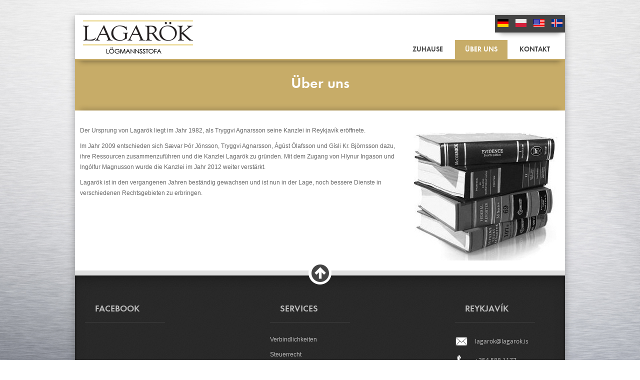

--- FILE ---
content_type: text/html; charset=UTF-8
request_url: https://www.lagarok.is/de/uber-uns/
body_size: 6891
content:
<!DOCTYPE html>
<!--[if lt IE 7 ]><html class="ie ie6" lang="en"> <![endif]-->
<!--[if IE 7 ]><html class="ie ie7" lang="en"> <![endif]-->
<!--[if IE 8 ]><html class="ie ie8" lang="en"> <![endif]-->
<!--[if (gte IE 9)|!(IE)]><!--><html lang="de-DE" xmlns:fb="http://ogp.me/ns/fb#"> <!--<![endif]-->
<head>
		<meta charset="utf-8">
	<title>Lagarök - Persónuleg og góð þjónusta</title>

<link rel="stylesheet" href="https://www.lagarok.is/wp-content/plugins/sitepress-multilingual-cms/res/css/language-selector.css?v=2.4.1" type="text/css" media="all" />

    <link rel="icon" type="image/png" href="" />
	<meta name="description" content="">
    <meta name="keywords" content="">
	<meta name="author" content="">

	<!-- Mobile Specific Metas
  ================================================== -->
	<meta name="viewport" content="width=device-width, initial-scale=1, maximum-scale=1">

	<!-- CSS
  ================================================== -->
  	<link rel="stylesheet" type="text/css" media="all" href="https://www.lagarok.is/wp-content/themes/Thu/style.css" />
    <link rel="stylesheet" href="https://www.lagarok.is/wp-content/themes/Thu/css/menu.css">
    <link rel="stylesheet" href="https://www.lagarok.is/wp-content/themes/Thu/css/prettyphoto.css">
    <link rel="stylesheet" href="https://www.lagarok.is/wp-content/themes/Thu/css/jquery.akordeon.css">
	<link rel="stylesheet" href="https://www.lagarok.is/wp-content/themes/Thu/css/base.css">
    <link rel="stylesheet" href="https://www.lagarok.is/wp-content/themes/Thu/css/flexslider.css">
	<link rel="stylesheet" href="https://www.lagarok.is/wp-content/themes/Thu/css/skeleton.css">
	<link rel="stylesheet" href="https://www.lagarok.is/wp-content/themes/Thu/css/layout.css">
   	<link rel="stylesheet" href="https://www.lagarok.is/wp-content/themes/Thu/css/custom.php">
    
	
    
    
    <!-- WP Head -->
<link rel='dns-prefetch' href='//platform-api.sharethis.com' />
<link rel='dns-prefetch' href='//s.w.org' />
<link rel="alternate" type="application/rss+xml" title="Lagarök &raquo; Feed" href="https://www.lagarok.is/de/feed/" />
<link rel="alternate" type="application/rss+xml" title="Lagarök &raquo; Kommentar-Feed" href="https://www.lagarok.is/de/comments/feed/" />
<link rel="alternate" type="application/rss+xml" title="Lagarök &raquo; Über uns-Kommentar-Feed" href="https://www.lagarok.is/de/uber-uns/feed/" />
		<script type="text/javascript">
			window._wpemojiSettings = {"baseUrl":"https:\/\/s.w.org\/images\/core\/emoji\/12.0.0-1\/72x72\/","ext":".png","svgUrl":"https:\/\/s.w.org\/images\/core\/emoji\/12.0.0-1\/svg\/","svgExt":".svg","source":{"concatemoji":"https:\/\/www.lagarok.is\/wp-includes\/js\/wp-emoji-release.min.js?ver=5.4.18"}};
			/*! This file is auto-generated */
			!function(e,a,t){var n,r,o,i=a.createElement("canvas"),p=i.getContext&&i.getContext("2d");function s(e,t){var a=String.fromCharCode;p.clearRect(0,0,i.width,i.height),p.fillText(a.apply(this,e),0,0);e=i.toDataURL();return p.clearRect(0,0,i.width,i.height),p.fillText(a.apply(this,t),0,0),e===i.toDataURL()}function c(e){var t=a.createElement("script");t.src=e,t.defer=t.type="text/javascript",a.getElementsByTagName("head")[0].appendChild(t)}for(o=Array("flag","emoji"),t.supports={everything:!0,everythingExceptFlag:!0},r=0;r<o.length;r++)t.supports[o[r]]=function(e){if(!p||!p.fillText)return!1;switch(p.textBaseline="top",p.font="600 32px Arial",e){case"flag":return s([127987,65039,8205,9895,65039],[127987,65039,8203,9895,65039])?!1:!s([55356,56826,55356,56819],[55356,56826,8203,55356,56819])&&!s([55356,57332,56128,56423,56128,56418,56128,56421,56128,56430,56128,56423,56128,56447],[55356,57332,8203,56128,56423,8203,56128,56418,8203,56128,56421,8203,56128,56430,8203,56128,56423,8203,56128,56447]);case"emoji":return!s([55357,56424,55356,57342,8205,55358,56605,8205,55357,56424,55356,57340],[55357,56424,55356,57342,8203,55358,56605,8203,55357,56424,55356,57340])}return!1}(o[r]),t.supports.everything=t.supports.everything&&t.supports[o[r]],"flag"!==o[r]&&(t.supports.everythingExceptFlag=t.supports.everythingExceptFlag&&t.supports[o[r]]);t.supports.everythingExceptFlag=t.supports.everythingExceptFlag&&!t.supports.flag,t.DOMReady=!1,t.readyCallback=function(){t.DOMReady=!0},t.supports.everything||(n=function(){t.readyCallback()},a.addEventListener?(a.addEventListener("DOMContentLoaded",n,!1),e.addEventListener("load",n,!1)):(e.attachEvent("onload",n),a.attachEvent("onreadystatechange",function(){"complete"===a.readyState&&t.readyCallback()})),(n=t.source||{}).concatemoji?c(n.concatemoji):n.wpemoji&&n.twemoji&&(c(n.twemoji),c(n.wpemoji)))}(window,document,window._wpemojiSettings);
		</script>
		<style type="text/css">
img.wp-smiley,
img.emoji {
	display: inline !important;
	border: none !important;
	box-shadow: none !important;
	height: 1em !important;
	width: 1em !important;
	margin: 0 .07em !important;
	vertical-align: -0.1em !important;
	background: none !important;
	padding: 0 !important;
}
</style>
	<link rel='stylesheet' id='wp-block-library-css'  href='https://www.lagarok.is/wp-includes/css/dist/block-library/style.min.css?ver=5.4.18' type='text/css' media='all' />
<link rel='stylesheet' id='contact-form-7-css'  href='https://www.lagarok.is/wp-content/plugins/contact-form-7/includes/css/styles.css?ver=5.1.4' type='text/css' media='all' />
<style id='contact-form-7-inline-css' type='text/css'>
.wpcf7 .wpcf7-recaptcha iframe {margin-bottom: 0;}
</style>
<link rel='stylesheet' id='rs-plugin-settings-css'  href='https://www.lagarok.is/wp-content/plugins/revslider/rs-plugin/css/settings.css?ver=4.6.5' type='text/css' media='all' />
<style id='rs-plugin-settings-inline-css' type='text/css'>
.caption.big_white{position:absolute;color:#dacaa0;text-shadow:none;font-weight:700;font-size:36px;line-height:36px;font-family:Arial;padding:0px 4px;padding-top:1px;margin:0px;border-width:0px;border-style:none;background-color:;letter-spacing:-1.5px}.caption.big_orange{position:absolute;color:#ff7302;text-shadow:none;font-weight:700;font-size:36px;line-height:36px;font-family:Arial;padding:0px 4px;margin:0px;border-width:0px;border-style:none;background-color:#fff;letter-spacing:-1.5px}.caption.big_black{position:absolute;color:#000;text-shadow:none;font-weight:700;font-size:36px;line-height:36px;font-family:Arial;padding:0px 4px;margin:0px;border-width:0px;border-style:none;background-color:#fff;letter-spacing:-1.5px}.caption.medium_grey{position:absolute;color:#fff;text-shadow:0px 2px 5px rgba(0,0,0,0.5);font-weight:700;font-size:20px;line-height:20px;font-family:Arial;padding:2px 4px;margin:0px;border-width:0px;border-style:none;background-color:#888;white-space:nowrap}.caption.small_text{position:absolute;color:#fff;text-shadow:0px 2px 5px rgba(0,0,0,0.5);font-weight:700;font-size:14px;line-height:20px;font-family:Arial;margin:0px;border-width:0px;border-style:none;white-space:nowrap}.caption.medium_text{position:absolute;color:#fff;text-shadow:0px 2px 5px rgba(0,0,0,0.5);font-weight:700;font-size:20px;line-height:20px;font-family:Arial;margin:0px;border-width:0px;border-style:none;white-space:nowrap}.caption.large_text{position:absolute;color:#000000;text-shadow:0px 2px 5px rgba(0,0,0,0.5);font-weight:700;font-size:40px;line-height:40px;font-family:Arial;margin:0px;border-width:10px;border-style:none;white-space:nowrap}.caption.very_large_text{position:absolute;color:#fff;text-shadow:0px 2px 5px rgba(0,0,0,0.5);font-weight:700;font-size:60px;line-height:60px;font-family:Arial;margin:0px;border-width:0px;border-style:none;white-space:nowrap;letter-spacing:-2px}.caption.very_big_white{position:absolute;color:#fff;text-shadow:none;font-weight:700;font-size:60px;line-height:60px;font-family:Arial;margin:0px;border-width:0px;border-style:none;white-space:nowrap;padding:0px 4px;padding-top:1px;background-color:#dacaa0}.caption.very_big_black{position:absolute;color:#000;text-shadow:none;font-weight:700;font-size:60px;line-height:60px;font-family:Arial;margin:0px;border-width:0px;border-style:none;white-space:nowrap;padding:0px 4px;padding-top:1px;background-color:#fff}.caption.boxshadow{-moz-box-shadow:0px 0px 20px rgba(0,0,0,0.5);-webkit-box-shadow:0px 0px 20px rgba(0,0,0,0.5);box-shadow:0px 0px 20px rgba(0,0,0,0.5)}.caption.black{color:#000;text-shadow:none}.caption.noshadow{text-shadow:none}.caption a{color:#ff7302;text-shadow:none;-webkit-transition:all 0.2s ease-out;-moz-transition:all 0.2s ease-out;-o-transition:all 0.2s ease-out;-ms-transition:all 0.2s ease-out}.caption a:hover{color:#ffa902}
</style>
<link rel='stylesheet' id='fsb-image-css'  href='https://www.lagarok.is/wp-content/plugins/simple-full-screen-background-image/includes/fullscreen-image.css?ver=5.4.18' type='text/css' media='all' />
<script type='text/javascript' src='https://www.lagarok.is/wp-includes/js/jquery/jquery.js?ver=1.12.4-wp'></script>
<script type='text/javascript' src='https://www.lagarok.is/wp-includes/js/jquery/jquery-migrate.min.js?ver=1.4.1'></script>
<script type='text/javascript' src='https://www.lagarok.is/wp-content/plugins/revslider/rs-plugin/js/jquery.themepunch.tools.min.js?ver=4.6.5'></script>
<script type='text/javascript' src='https://www.lagarok.is/wp-content/plugins/revslider/rs-plugin/js/jquery.themepunch.revolution.min.js?ver=4.6.5'></script>
<script type='text/javascript' src='//platform-api.sharethis.com/js/sharethis.js#product=ga'></script>
<link rel='https://api.w.org/' href='https://www.lagarok.is/wp-json/' />
<link rel="EditURI" type="application/rsd+xml" title="RSD" href="https://www.lagarok.is/xmlrpc.php?rsd" />
<link rel="wlwmanifest" type="application/wlwmanifest+xml" href="https://www.lagarok.is/wp-includes/wlwmanifest.xml" /> 
<meta name="generator" content="WordPress 5.4.18" />
<link rel="canonical" href="https://www.lagarok.is/de/uber-uns/" />
<link rel='shortlink' href='https://www.lagarok.is/?p=2632' />
<link rel="alternate" type="application/json+oembed" href="https://www.lagarok.is/wp-json/oembed/1.0/embed?url=https%3A%2F%2Fwww.lagarok.is%2Fde%2Fuber-uns%2F" />
<link rel="alternate" type="text/xml+oembed" href="https://www.lagarok.is/wp-json/oembed/1.0/embed?url=https%3A%2F%2Fwww.lagarok.is%2Fde%2Fuber-uns%2F&#038;format=xml" />
		<script type="text/javascript">
			jQuery(document).ready(function() {
				// CUSTOM AJAX CONTENT LOADING FUNCTION
				var ajaxRevslider = function(obj) {
				
					// obj.type : Post Type
					// obj.id : ID of Content to Load
					// obj.aspectratio : The Aspect Ratio of the Container / Media
					// obj.selector : The Container Selector where the Content of Ajax will be injected. It is done via the Essential Grid on Return of Content
					
					var content = "";

					data = {};
					
					data.action = 'revslider_ajax_call_front';
					data.client_action = 'get_slider_html';
					data.token = 'ce62860d79';
					data.type = obj.type;
					data.id = obj.id;
					data.aspectratio = obj.aspectratio;
					
					// SYNC AJAX REQUEST
					jQuery.ajax({
						type:"post",
						url:"https://www.lagarok.is/wp-admin/admin-ajax.php",
						dataType: 'json',
						data:data,
						async:false,
						success: function(ret, textStatus, XMLHttpRequest) {
							if(ret.success == true)
								content = ret.data;								
						},
						error: function(e) {
							console.log(e);
						}
					});
					
					 // FIRST RETURN THE CONTENT WHEN IT IS LOADED !!
					 return content;						 
				};
				
				// CUSTOM AJAX FUNCTION TO REMOVE THE SLIDER
				var ajaxRemoveRevslider = function(obj) {
					return jQuery(obj.selector+" .rev_slider").revkill();
				};

				// EXTEND THE AJAX CONTENT LOADING TYPES WITH TYPE AND FUNCTION
				var extendessential = setInterval(function() {
					if (jQuery.fn.tpessential != undefined) {
						clearInterval(extendessential);
						if(typeof(jQuery.fn.tpessential.defaults) !== 'undefined') {
							jQuery.fn.tpessential.defaults.ajaxTypes.push({type:"revslider",func:ajaxRevslider,killfunc:ajaxRemoveRevslider,openAnimationSpeed:0.3});   
							// type:  Name of the Post to load via Ajax into the Essential Grid Ajax Container
							// func: the Function Name which is Called once the Item with the Post Type has been clicked
							// killfunc: function to kill in case the Ajax Window going to be removed (before Remove function !
							// openAnimationSpeed: how quick the Ajax Content window should be animated (default is 0.3)
						}
					}
				},30);
			});
		</script>
		<script type="text/javascript">var icl_lang = 'de';var icl_home = 'https://www.lagarok.is/de/';</script>
<script type="text/javascript" src="https://www.lagarok.is/wp-content/plugins/sitepress-multilingual-cms/res/js/sitepress.js"></script>
<meta name="generator" content="WPML ver:2.4.1 stt:3,1,26,42;0" />
<style type="text/css">.recentcomments a{display:inline !important;padding:0 !important;margin:0 !important;}</style>
<!-- Dynamic Widgets by QURL loaded - http://www.dynamic-widgets.com //-->
<link rel="icon" href="https://www.lagarok.is/wp-content/uploads/2012/12/Thjonusta.png" sizes="32x32" />
<link rel="icon" href="https://www.lagarok.is/wp-content/uploads/2012/12/Thjonusta.png" sizes="192x192" />
<link rel="apple-touch-icon" href="https://www.lagarok.is/wp-content/uploads/2012/12/Thjonusta.png" />
<meta name="msapplication-TileImage" content="https://www.lagarok.is/wp-content/uploads/2012/12/Thjonusta.png" />
		<style type="text/css" id="wp-custom-css">
			.wpcf7 input[type="text"],
.wpcf7 input[type="email"],
.wpcf7 input[type="tel"],
.wpcf7 textarea
{
    background-color: rgb(241, 243, 240);
    color: #000;
    width: 50%;
	border:none;
	height: 28px;
	padding: 2px 10px;
	font-size: 11.5px;
	box-shadow: inset 1px 1px 1px rgba(0,0,0,0.10);
}		</style>
		
<script type="text/javascript">

  window.fbAsyncInit = function() {

    FB.init({

      status: true,

      cookie: true,

      xfbml: true,

      oauth : true

    });

  };

  (function(d){

    var js, id = 'facebook-jssdk'; if (d.getElementById(id)) {return;}

    js = d.createElement('script'); js.id = id; js.async = true;

    js.src = "//connect.facebook.net/en_US/all.js";

    d.getElementsByTagName('head')[0].appendChild(js);

  }(document));

</script>
<script>
			jQuery(window).load(function() {
				
				
				jQuery(".flexslider").flexslider({
					animation: "fade",
					animationDuration: 1500,
					});
				
			});
			
		</script><script>
				jQuery(window).load(function() {
					jQuery(".da-thumbs > li > p").each(function(){
						var cnt = jQuery(this).contents();
						jQuery(this).replaceWith(cnt);
						});
					
					
					jQuery(".da-thumbs > li.not-status").hoverdir({
						hoverDelay	: 50,
						reverse		: true
						});
					jQuery(".da-thumbs li div h6").each(function(){
						var h = jQuery(this).parent().parent().height();
						jQuery(this).css({"margin-top":h/2 - 40});
					});
						
					jQuery(".da-thumbs > li br").css({"display":"none", "height":0});
					jQuery(".da-thumbs li span.da-t div span.terms").each(function(){
						
							var h = jQuery(this).parent().height();
							jQuery(this).css({"margin-top":h/2 - 40});
						});
					
					var container = jQuery("#da-thumbs");
					container.isotope({"animationEngine":"jquery"});
					
					jQuery(".filterable").click(function(){
					jQuery(".filterable").removeClass("current");
						jQuery(this).addClass("current");
							var selector = jQuery(this).find("a").attr("data-filter");
							container.isotope({ filter: selector });
						return false;
					}); 
					
					jQuery(window).smartresize(function(){
						if(jQuery(window).width() <= 767){
							jQuery(".clear.none").removeClass("none").addClass("ex");
						}else{
							jQuery(".clear.ex").removeClass("ex").addClass("none");	
						};
						var container = jQuery("#da-thumbs");
						container.isotope({"animationEngine":"jquery"});
						jQuery(".da-thumbs li span.da-t div span.terms").each(function(){
						
							var h = jQuery(this).parent().height();
							jQuery(this).css({"margin-top":h/2 - 40});
						});
					});
				
				});
				
				
			</script>        
        
	<!--[if lt IE 9]>
		<script src="https://html5shim.googlecode.com/svn/trunk/html5.js"></script>
	<![endif]-->

	<!-- Favicons
	================================================== -->
	<link rel="shortcut icon" href="">
	<link rel="apple-touch-icon" href="">
	<link rel="apple-touch-icon" sizes="72x72" href="">
	<link rel="apple-touch-icon" sizes="114x114" href="">
    
</head>
<body class="page-template page-template-template-full-width page-template-template-full-width-php page page-id-2632 elementor-default">
<!--div id="map_div" style="width: 100%; height: 600px;">map div</div-->

	<div class="body-wrap wrapper">
    	<div class="top-page">
            <div id="social-bar">
                <div class="wrapper">
                    <div class="logo">
                        <a href="https://www.lagarok.is/de//" title="Lagarök" rel="homepage">
                                                        <img class="raised" src="https://www.lagarok.is/wp-content/uploads/2012/11/logoweb4.png" alt="logo" />
                                                    </a>
                    </div>
                    <div class="sixteen columns">
                        
                        <div id="social-icon">
                    
                                                                                                                                                                            <a class="skype_" href="https://www.lagarok.is/de" target="_blank"></a>
                                                                                        <a class="youtube_" href="https://www.lagarok.is/pl" target="_blank"></a>
                                                                                        <a class="vimeo_" href="https://www.lagarok.is/en" target="_blank"></a>
                                                                                        <a class="flickr_" href="https://www.lagarok.is" target="_blank"></a>
                                                        
                        </div>
                        
                        
                    </div>
                 </div>   
            </div>
        	<div id="header-container">
            <!-- BEGIN .header -->
                <div class="top-right">
                    
                    <!-- BEGIN #nav-wrapper -->
                    <div id="nav-wrapper" class="container">
                        
                        <ul id="nav" class="sf-menu"><li id="menu-item-2642" class="menu-item menu-item-type-post_type menu-item-object-page menu-item-home menu-item-2642"><a href="https://www.lagarok.is/de/">Zuhause</a></li>
<li id="menu-item-2640" class="menu-item menu-item-type-post_type menu-item-object-page current-menu-item page_item page-item-2632 current_page_item menu-item-has-children menu-item-2640"><a href="https://www.lagarok.is/de/uber-uns/" aria-current="page">Über uns</a>
<ul class="sub-menu">
	<li id="menu-item-2646" class="menu-item menu-item-type-post_type menu-item-object-page menu-item-2646"><a href="https://www.lagarok.is/de/mitarbeiter/">Mitarbeiter</a></li>
	<li id="menu-item-2638" class="menu-item menu-item-type-post_type menu-item-object-page menu-item-2638"><a href="https://www.lagarok.is/de/standort/">Standort</a></li>
</ul>
</li>
<li id="menu-item-2650" class="menu-item menu-item-type-post_type menu-item-object-page menu-item-2650"><a href="https://www.lagarok.is/de/kontakt/">Kontakt</a></li>
</ul>                        
                        <!-- END #nav -->
                    </div>
                    <!-- END #nav-wrapper -->
                </div>
           	</div>
           	<!-- END .header -->
        </div>

	
	
<!-- START banner -->
<div id="banner-wrapper">
    <div class="banner-container">
    	<div class="container">
                        
			                <h1>Über uns</h1>
	                	                    <span></span>
	                
	                                
        </div>
    </div>
</div>

<div class="clear"></div>
<!-- END banner --><div id="content-wrapper" class="wrapper">
	<img class="shadow-content-left" src="https://www.lagarok.is/wp-content/themes/Thu/images/shadow-left.png" />
	<img class="shadow-content-right" src="https://www.lagarok.is/wp-content/themes/Thu/images/shadow-right.png" />

	                
		    <div id="full-width-page" class="wrapper">
    	<div class="container">
        	<p><p><img class="alignright size-full wp-image-2479" title="bok" src="http://lagarok.hype.nyxcloud.is/wp-content/uploads/2012/11/bok1.png" alt="" width="301" height="265" srcset="https://www.lagarok.is/wp-content/uploads/2012/11/bok1.png 301w, https://www.lagarok.is/wp-content/uploads/2012/11/bok1-300x264.png 300w" sizes="(max-width: 301px) 100vw, 301px" /></p>
<p>Der Ursprung von Lagarök liegt im Jahr 1982, als Tryggvi Agnarsson seine Kanzlei in Reykjavík eröffnete.</p>
<p>Im Jahr 2009 entschieden sich Sævar Þór Jónsson, Tryggvi Agnarsson, Ágúst Ólafsson und Gísli Kr. Björnsson dazu, ihre Ressourcen zusammenzuführen und die Kanzlei Lagarök zu gründen. Mit dem Zugang von Hlynur Ingason und Ingólfur Magnusson wurde die Kanzlei im Jahr 2012 weiter verstärkt.</p>
<p>Lagarök ist in den vergangenen Jahren beständig gewachsen und ist nun in der Lage, noch bessere Dienste in verschiedenen Rechtsgebieten zu erbringen.</p>
</p>
        </div> 
    </div>
          

</div>
<div id="footer-wrapper">
	<div class="scroll-top"></div>
	<!--div class="footer-shadow"><img src="https://www.lagarok.is/wp-content/themes/Thu/images/footer-shadow.png" /></div-->
	<div class="footer-container">
    	<div class="container">
        	<div class="three columns">
            	<div class="footer-box box-1"><h4 class="footer-heading">Facebook</h4><fb:like-box href="https://www.facebook.com/pages/Lagar%C3%B6k/407439695996356" width="200" height="70" border_color="" colorscheme="dark" show_faces="false" stream="false" header="false"></fb:like-box></div>            </div>
            <div class="three columns" style="margin:0 200px;">
				<div class="footer-box box-2"><h4 class="footer-heading">Services</h4><div class="menu-widget-german-container"><ul id="menu-widget-german" class="menu"><li id="menu-item-3820" class="menu-item menu-item-type-post_type menu-item-object-page menu-item-3820"><a href="https://www.lagarok.is/de/verbindlichkeiten/">Verbindlichkeiten</a></li>
<li id="menu-item-3821" class="menu-item menu-item-type-post_type menu-item-object-page menu-item-3821"><a href="https://www.lagarok.is/de/steuerrecht/">Steuerrecht</a></li>
</ul></div></div>            </div>
            <div class="three columns">
                <div class="footer-box box-3"><h4 class="footer-heading">Reykjavík</h4>			<div class="textwidget">
   	<div class="clear"></div>
	<div id="contact-info">
							
		<ul class="contact-info">
		
			<br />

   	
		<li class="contact-info-email">
		<a href="mailto:lagarok@lagarok.is"><span>lagarok@lagarok.is</span></a>
		</li>
		
			
   <br />

   	
		<li class="contact-info-phone">
			<span>+354 588 1177</span>
		</li>
			
   <br />

   	
		<li class="contact-info-address">
			<span>Síðumúla 34, 3. hæð</span>
		</li>
			
   <br />

		
		</ul>
	 
	</div>
   
</div>
		</div>            </div>     
            <div class="clear"></div>
            <div style="width:100%;height:7px;background:#2f2f2f;margin:40px 0;"></div>
                        	<div class="footer-logo">
            		<a href="https://www.lagarok.is/de//" title="Lagarök" rel="homepage"><img src="https://www.lagarok.is/wp-content/uploads/2012/11/loggobottom2.png" alt="logo" /></a>
            	</div>
                        <div id="footer-nav-wrapper">
	            <ul id="footer-nav" class=""><li id="menu-item-2659" class="menu-item menu-item-type-post_type menu-item-object-page menu-item-2659"><a href="https://www.lagarok.is/de/kontakt/">Kontakt</a></li>
</ul>	        </div>
	        
	        <p class="copyright-text"></p>
	        
        </div>
    </div>
    
</div>

	<style>
    	.body-wrap{margin:30px auto; box-shadow:0px 5px 15px rgba(0,0,0,.3);}
		#content-wrapper{overflow:hidden;}
    </style>

    <div id="fb-root"></div>
    <script>(function(d, s, id) {
      var js, fjs = d.getElementsByTagName(s)[0];
      if (d.getElementById(id)) return;
      js = d.createElement(s); js.id = id;
      js.src = "//connect.facebook.net/en_US/all.js#xfbml=1";
      fjs.parentNode.insertBefore(js, fjs);
    }(document, 'script', 'facebook-jssdk'));</script>
    <img src="https://lagarok.is/wp-content/uploads/2012/11/bg_lagarok.jpg" id="fsb_image" alt=""/><script>
    jQuery(document).ready(function () {
		jQuery.post('https://www.lagarok.is/de/?ga_action=googleanalytics_get_script', {action: 'googleanalytics_get_script'}, function(response) {
			var s = document.createElement("script");
			s.type = "text/javascript";
			s.innerHTML = response;
			jQuery("head").append(s);
		});
    });
</script>
                <div id="lang_sel_footer">
                    <ul>
                        <li><a href="https://www.lagarok.is/en/about-us/"><img src="https://www.lagarok.is/wp-content/plugins/sitepress-multilingual-cms/res/flags/en.png" alt="en" class="iclflag" />&nbsp;<span  class="icl_lang_sel_native">English</span> <span  class="icl_lang_sel_translated"><span  class="icl_lang_sel_native">(</span>Englisch<span  class="icl_lang_sel_native">)</span></span></a></li>
                        <li><a href="https://www.lagarok.is/de/uber-uns/" class="lang_sel_sel"><img src="https://www.lagarok.is/wp-content/plugins/sitepress-multilingual-cms/res/flags/de.png" alt="de" class="iclflag" />&nbsp;<span  class="icl_lang_sel_current">Deutsch</span></a></li>
                        <li><a href="https://www.lagarok.is/um-okkur/"><img src="https://www.lagarok.is/wp-content/plugins/sitepress-multilingual-cms/res/flags/is.png" alt="is" class="iclflag" />&nbsp;<span  class="icl_lang_sel_native">Íslenska</span> <span  class="icl_lang_sel_translated"><span  class="icl_lang_sel_native">(</span>Isländisch<span  class="icl_lang_sel_native">)</span></span></a></li>
                        <li><a href="https://www.lagarok.is/pl/o-nas/"><img src="https://www.lagarok.is/wp-content/plugins/sitepress-multilingual-cms/res/flags/pl.png" alt="pl" class="iclflag" />&nbsp;<span  class="icl_lang_sel_native">polski</span> <span  class="icl_lang_sel_translated"><span  class="icl_lang_sel_native">(</span>Polnisch<span  class="icl_lang_sel_native">)</span></span></a></li>
                    </ul>
                </div><script type='text/javascript'>
/* <![CDATA[ */
var wpcf7 = {"apiSettings":{"root":"https:\/\/www.lagarok.is\/wp-json\/contact-form-7\/v1","namespace":"contact-form-7\/v1"}};
/* ]]> */
</script>
<script type='text/javascript' src='https://www.lagarok.is/wp-content/plugins/contact-form-7/includes/js/scripts.js?ver=5.1.4'></script>
<script type='text/javascript' src='https://www.lagarok.is/wp-content/themes/Thu/js/jquery.easing.1.3.js?ver=1.3'></script>
<script type='text/javascript' src='https://www.lagarok.is/wp-content/themes/Thu/js/jquery.prettyPhoto.js?ver=3.3.1'></script>
<script type='text/javascript' src='https://www.lagarok.is/wp-content/themes/Thu/js/modernizr.custom.79639.js?ver=2.0.6'></script>
<script type='text/javascript' src='https://www.lagarok.is/wp-content/themes/Thu/js/supersubs.js?ver=1.0'></script>
<script type='text/javascript' src='https://www.lagarok.is/wp-content/themes/Thu/js/superfish.js?ver=1.0'></script>
<script type='text/javascript' src='https://www.lagarok.is/wp-content/themes/Thu/js/jquery.isotope.min.js?ver=1.0'></script>
<script type='text/javascript' src='https://www.lagarok.is/wp-content/themes/Thu/js/jquery.hoverdir.js?ver=1.0'></script>
<script type='text/javascript' src='https://www.lagarok.is/wp-content/themes/Thu/js/jquery.akordeon.js?ver=1.0'></script>
<script type='text/javascript' src='https://www.lagarok.is/wp-content/themes/Thu/js/jquery.tytabs.js?ver=1.0'></script>
<script type='text/javascript' src='https://www.lagarok.is/wp-content/themes/Thu/js/jquery.totemticker.js?ver=1.0'></script>
<script type='text/javascript' src='https://www.lagarok.is/wp-content/themes/Thu/js/jquery.jcarousel.js?ver=2.0'></script>
<script type='text/javascript' src='https://www.lagarok.is/wp-content/themes/Thu/js/jquery.slidePanel.js?ver=2.0'></script>
<script type='text/javascript' src='https://www.lagarok.is/wp-content/themes/Thu/js/jquery.scrollTo-1.4.2-min.js?ver=1.4.2'></script>
<script type='text/javascript' src='https://www.lagarok.is/wp-content/themes/Thu/js/jquery.elastislide.js?ver=1.0'></script>
<script type='text/javascript' src='https://www.lagarok.is/wp-content/themes/Thu/js/jquery.flexslider.js?ver=1.0'></script>
<script type='text/javascript' src='https://www.lagarok.is/wp-content/themes/Thu/js/custom.js?ver=1.0'></script>
<script type='text/javascript' src='https://www.lagarok.is/wp-includes/js/wp-embed.min.js?ver=5.4.18'></script>

</div>
</body>
</html>

--- FILE ---
content_type: text/css
request_url: https://www.lagarok.is/wp-content/themes/Thu/style.css
body_size: 11823
content:
/*
	Theme Name: Thu
	Theme URI: http://phowebstudio.com/
	Description: Premium Wordpress Theme.
	Author: PWvintage
	Author URI: http://phowebstudio.com/
	License: GNU General Public License version 3.0
	License URI: http://www.gnu.org/licenses/gpl-3.0.html
	Version: 1.0
*/


@font-face {
font-family: 'modernpics';
src: url('fonts/modernpics-webfont.eot');
src: url('fonts/modernpics-webfont.eot?#iefix') format('embedded-opentype'),
     url('fonts/modernpics-webfont.woff') format('woff'),
     url('fonts/modernpics-webfont.ttf') format('truetype'),
     url('fonts/modernpics-webfont.svg#modernpics') format('svg');
font-weight: normal;
font-style: normal;
}

*{
	font-family:Verdana, Geneva, sans-serif;
}
::selection{
	background:#111;
	color:#fbfbfb;
}
body{
	font-family:Verdana, Geneva, sans-serif;
	position:relative;
	background:#fff;	
}
.clear.none {
	display: none;
}
.twitter-tweet-rendered .twt-border{
	background: none !important;
	box-shadow:none !important;
	-webkit-box-shadow:none !important;
	-moz-box-shadow:none !important;
	-o-box-shadow:none !important;
	border:none !important;
}
#classsic-post .blog-bottom .twitter-tweet-rendered{
	margin:auto !important;
}
.twt-border .twt-tweet .entry-title, .twt-border .twt-o .entry-title a, .twt-border .twt-o .entry-title b{
	font-size:11.5px !important;
	color:#666 !important;
}
.twt-border .twt-tweet .entry-title{
	margin-bottom:10px !important;
}
.portfolio-item .twt-border .twt-tweet{
	padding:0 !important;
}
.portfolio-item.four.columns .twt-tweet{
	max-width:220px;
}
.portfolio-item.four.columns .view-details{
	display:none !important;
}
a.rev{
	color: #666;
}
a.rev:hover{
	color:#ff725b;
}
a.hightlight{
	background:#ff725b;
	color:#f9f9f9;
	display:block;
	padding:3px 8px;
}
	
img{
	max-width:100%;
	height:auto;
}
iframe{
	max-width:100%;
}
.sidebar-shadow{
	width: 203px;
	height: 125%;
	position: absolute;
	left: -10px;
	top: -20px;
	z-index: -1;
}
.sidebar-shadow-l{
	width: 203px;
	height: 125%;
	position: absolute;
	right: -10px;
	top: -20px;
	z-index: -1;
}
p.slide-shadow-300 img{
	-o-box-shadow: none;
	-moz-box-shadow: none;
	-webkit-box-shadow: none;
	box-shadow: none;
}
.preloader { 
	background:url(images/loading.gif) center center no-repeat #fff;  
}
span.icon-font{
	font-family:modernpics !important;
	font-size:25px;
	float:left;
	padding-right:12px;
	text-transform:none;
}
span.icon-font-list{
	font-family:modernpics !important;
	font-size:22px;
	float:left;
	padding-right:12px;
	text-transform:none;
}
.featured{
	position:absolute;
	margin-top:-210px;
	margin-left:82%;
	width:32px;
	height:67px;
	background:url(images/featured.png) no-repeat;
}
#slide-shadow{
	margin-top:-30px;
}
.slide-shadow-300{
	position:absolute;
	margin-top:5px;
}
.remove-shadow{
	box-shadow:none;
}
.rounded-corner{
	border-radius:2px;
	-webkit-border-radius:2px;
	-moz-border-radius:2px;
	-o-border-radius:2px;
}
.image-deco, .avatar{

}
.image-deco-1{
	padding:5px;
	background:#fbfbfb;
	box-shadow:0px 0px 1px rgba(0,0,0,.3);
	-moz-box-shadow:0px 0px 1px rgba(0,0,0,.3);
	-ms-box-shadow:0px 0px 1px rgba(0,0,0,.3);
	-o-box-shadow:0px 0px 1px rgba(0,0,0,.3);
	-webkit-box-shadow:0px 0px 1px rgba(0,0,0,.3);
}
.bg-sidebar{
	background:rgba(255,255,255, .4);
}
.left{
	display:block;
	float:left;
}
.right{
	display:block;
	float:right;
}
.button.right, .button.left{
	margin-top:-4px;
}
.button.right:hover, .button.left:hover{
}
.block{
	overflow:hidden;
}
.wrapper{
	width:980px;
	margin:auto;
}
#block-title, #block-title-2{
	margin:15px auto;
	position:relative;
}
.one-third #block-title{
	margin:15px auto;
}
span.block-title{
	display: block;
	text-align: center;
	font-size: 16px;
	line-height: 1.3;
	text-transform: uppercase;
}
span.block-subtitle{
	display:block;
	text-transform:uppercase;
	font-size:12px;
	line-height:1.3;
	padding:3px 12px;
	background:transparent;
	text-align:center;
	font-weight:bold;
}
span.block-subtitle.small{
	font-size: 10px;
}
#block-title p{
	font-weight:normal;
	text-transform:none;
	text-align:center;
	margin:0;
}
#block-title h2{
	display: block;
	text-align: center;
	text-transform: uppercase;
}
#block-title h2.block-h2{
	margin-bottom:0;
}
#block-title hr{
	width:20%;
	margin:5px auto;
}
#block-title-2 h2{
	text-transform:uppercase;
	font-size:24px;
	line-height:1.3;
}
#block-title-2 p{
	font-weight:normal;
	text-transform:none;
	margin:0;
	margin-top:15px;
}
#block-title-2 span{
	display: block;
	font-size: 11px;
	margin-top: 20px;
}

.divider-1{
	width: 85px;
	height: 4px;
	margin: auto;
	background: url(images/divider.png) no-repeat;
}

.divider-2{
	width: 100%;
	text-align: center;
}

.divider-3{
	width: 100%;
	text-align: center;
}

span.dropcaps{
	display: block;
	float: left;
	font-size: 40px;
	line-height: 34px;
	margin: 2px 8px 0 0;
}
span.highlight{
	background:#ff725b;
	color:#fefefe;
	padding:2px 4px;
}


.top-line{
	height:0px;
	margin-top: 90px;
}
.body-wrap{
	position:relative;
}
.top-page{
	position:relative;
	top: 0;
	width:100%;
	background:#fff;
	z-index:3;
	-webkit-box-shadow: 0 13px 10px -10px rgba(0, 0, 0, 0.3), 0 1px 4px rgba(0, 0, 0, 0.1);
    -moz-box-shadow: 0 13px 10px -10px rgba(0, 0, 0, 0.3), 0 1px 4px rgba(0, 0, 0, 0.1);
    box-shadow: 0 13px 10px -10px rgba(0, 0, 0, 0.3), 0 1px 4px rgba(0, 0, 0, 0.1);	
}
.logo {
	padding:0;
	position:absolute;
	z-index:9999;
}
.logo img{
	opacity:1;
}
.top-right{
	padding:0;
}
#social-bar{
	position:relative;
	z-index:9;
	text-align: right;
}

.facebook_{background:url(images/social-icon/facebook.png) center center no-repeat;}
.twitter_{background:url(images/social-icon/twitter.png) center center no-repeat;}
.dribbble_{background:url(images/social-icon/dribbble.png) center center no-repeat;}
.linkedin_{background:url(images/social-icon/linkedin.png) center center no-repeat;}
.skype_{background:url(images/social-icon/skype.png) center center no-repeat;}
.youtube_{background:url(images/social-icon/youtube.png) center center no-repeat;}
.vimeo_{background:url(images/social-icon/vimeo.png) center center no-repeat;}
.flickr_{background:url(images/social-icon/flickr.png) center center no-repeat;}
.facebook_, .twitter_, .dribbble_, .linkedin_, .skype_, .youtube_, .vimeo_, .flickr_{
	display:inline-block;
	width:22px;
	height:22px;
}

.top-expanded{
	position:absolute;
	top:0;
	right:0;
	width:60px;
	height:28px;
	background:url(images/top-expanded.png) bottom center no-repeat;
	cursor:pointer;
}
#social-icon{
	display:inline-block;
	padding:5px 0;
	background: #444;
	margin-bottom: 15px;
	-webkit-box-shadow: 0 13px 10px -10px rgba(0, 0, 0, 0.3), 0 1px 4px rgba(0, 0, 0, 0.1);
    -moz-box-shadow: 0 13px 10px -10px rgba(0, 0, 0, 0.3), 0 1px 4px rgba(0, 0, 0, 0.1);
    box-shadow: 0 13px 10px -10px rgba(0, 0, 0, 0.3), 0 1px 4px rgba(0, 0, 0, 0.1);
}
#social-icon a{
	font-family:Verdana, Geneva, sans-serif;
	font-size:9px;
	line-height:13px;
	text-transform:uppercase;
	padding:0px 5px;
}

.top-shadow{
	position: absolute;
	top: 0;
	width: 100%;
	height: 218px;
	background: url(images/top-shadow.jpg) repeat-x;
}

#details{
	display: inline-block;
}
#details h5{
	display: inline-block;
	padding:6px 15px;
}
#details h5 span{
	font-size:11.5px;
	text-transform:uppercase;
}

#main-container{
	margin-top:50px;
}
#header-container{
	position:relative;
	margin-top:0px;
	padding:0;
	z-index:2;

	/* background: #f1f1f1; 
	background: #f1f1f1 -moz-linear-gradient(top, #f1f1f1 0%, #ededed 100%);
	background: #f1f1f1 -webkit-gradient(linear, left top, left bottom, color-stop(0%,#f1f1f1), color-stop(100%,#ededed));
	background: #f1f1f1 -webkit-linear-gradient(top, #f1f1f1 0%,#ededed 100%);
	background: #f1f1f1 -o-linear-gradient(top, #f1f1f1 0%,#ededed 100%);
	background: #f1f1f1 -ms-linear-gradient(top, #f1f1f1 0%,#ededed 100%);
	background: #f1f1f1 linear-gradient(top, #f1f1f1 0%,#ededed 100%);
	filter: progid:DXImageTransform.Microsoft.gradient( startColorstr='#f1f1f1', endColorstr='#ededed',GradientType=0 );
	box-shadow:0px 0px 1px #bababa, 0px 2px 2px #bababa;
	-webkit-box-shadow:0px 0px 1px #bababa, 0px 1px 2px #bababa;
	-moz-box-shadow:0px 0px 1px #bababa, 0px 1px 2px #bababa;
	-o-box-shadow:0px 0px 1px #bababa, 0px 1px 2px #bababa;*/
}
#header-ribbon{
	margin-bottom:40px;
}
#header-ribbon .separator{
	margin:0;
}

/* ---------------------------- */
/*         Navigation
/* ---------------------------- */

#nav-wrapper {
	margin-right:auto;
}

#nav {
	margin:0px auto;
	padding-left:0px;
	z-index:1200;
	text-align:right;
}
#nav-wrapper select {
	display:none;
}

#nav,#nav ul {
	list-style-type:none;
	list-style-position:outside;
	position:relative;
	line-height:18px;
	z-index:600;
}

#nav ul {
	position:absolute;
	-webkit-box-shadow:0 3px 3px 0 rgba(0,0,0,0.1);
	-moz-box-shadow:0 3px 3px 0 rgba(0,0,0,0.1);
	box-shadow:0 3px 3px 0 rgba(0,0,0,0.1);
	margin-top:-37px;
}
#nav ul ul{
	margin-top:-13px;
}

#nav > li a span{
	display:block;
	text-transform:none;
	font-style:italic;
	font-size:11.5px;
}
#nav li a span.sf-sub-indicator{
	display:none;
}
#nav ul li a span{
	display:none;
}
ul.sf-menu > li.current-menu-item a, ul.sf-menu > li.current-page-item a, ul.sf-menu > li.current-menu-parent > a, ul.sf-menu > li.current-menu-ancestor > a{
	color: #fff;
}

/*  T O P     F L E X S L I D E R
    ........................................................................................................................................ */
	
#top-slider.flexslider{
	margin:0 auto;
	padding-bottom:40px;
}
#top-slider.flexslider .slides{
	height:auto;
}
#top-slider.flexslider .slides > li{
	width:100%;
	height:100%;
}
#top-slider.flexslider .slides > li > a img {
	width:100%;
}
#top-slider.flexslider .flex-control-nav{
	width:auto;
	top:0;
	left:0;
	margin-top:94%;
	margin-left:40%;
}
#image-top.portfolio-top.flexslider .flex-control-nav{
	width:auto;
	top:0;
	left:0;
	margin:93% auto 20px 200px;
}
#top-slider.flexslider .flex-control-nav li a, #image-top.portfolio-top.flexslider .flex-control-nav li a 
{width: 13px; height: 13px; display: block; background: url(images/dots.png) 0 -22px no-repeat; cursor: pointer; text-indent: -999em;}
#top-slider.flexslider .flex-control-nav li a:hover, #image-top.portfolio-top.flexslider .flex-control-nav li a:hover {background-position: 0 -2px;}
#top-slider.flexslider .flex-control-nav li a.active, #image-top.portfolio-top.flexslider .flex-control-nav li a.active {background-position: 0 -2px; cursor: default;}
/*  H O M E P A G E    S L I D E R
    ........................................................................................................................................ */

#slider-wrapper{
	margin-bottom:10px;
	position:absolute;
	z-index:-1;
}

.header-video{
	margin:0 auto 20px auto;
	max-width:1920px;
	width: 100%;
	background:#fff;
	height:500px;
	z-index: 0;
}
.header-video iframe{
	width:100%;
}
.header-img{
	position: absolute;
	top:0;
	max-width:1920px;
	width: 100%;
	margin:0px auto;
	height:auto;
	
}
.header-img img{
}
.header-img .header-img-description{
	position:absolute;
	top:150px;
	left:50%;
}
.header-img .header-img-description .d-big{
	font-size:24px;
	line-height:1.3;
	color:#fbfbfb;
}
.header-img .header-img-description .d-normal{
	color:#fbfbfb;
	width:280px;
}
#content-wrapper{
	position:relative;
	margin-top:0px;
	padding-top:20px;
	background: #fff;
	z-index: 1;
	-webkit-box-shadow: 0 -13px 10px -10px rgba(0, 0, 0, 0.2);
    -moz-box-shadow: 0 -13px 10px -10px rgba(0, 0, 0, 0.2), 0 -1px 4px rgba(0, 0, 0, 0.1);
    box-shadow: 0 -13px 10px -10px rgba(0, 0, 0, 0.2);
}
.shadow-content-left, .shadow-content-right{
	position: absolute;
	top: 10px;
}
.shadow-content-left{
	left: 0;
	margin-left: -18px;
}
.shadow-content-right{
	right: 0;
	margin-right: -18px;
}

/*  P O R T F O L I O    -    S L I D E R
    ........................................................................................................................................ */

.portfolio-video-embbed{
	width:100%;
	overflow:hidden;
}
.portfolio-video-embbed iframe{
	-o-box-shadow: 0px 0px 5px rgba(0,0,0,.6);
	-moz-box-shadow: 0px 0px 5px rgba(0,0,0,.6);
	-webkit-box-shadow: 0px 0px 5px rgba(0,0,0,.6);
	box-shadow: 0px 0px 5px rgba(0,0,0,.6);
}


/*  H O M E P A G E    I N T R O
    ........................................................................................................................................ */

h2.intro{
	font-size:26px;
	line-height:1.5;
	padding:0px 20px;
	margin:0;
	text-align:center;
	text-transform: uppercase;
}
h2.intro.small{
	margin-top: -5px;
	font-size: 22px;
}
h2.intro hr{
	margin:2px auto;
}
h2.intro .intro-bold{
	font-size:32px;
	font-weight:bolder;
}
h2.intro.small .intro-bold{
	font-size: 26px;
}
h2.intro p{
	font-size:11.5px;
	margin-bottom: 0;
	margin-top: 5px;
	text-transform: none;
}




/*  H O M E P A G E    S E R V I C E
    ........................................................................................................................................ */

#service, #service-2{
	position: relative;
	overflow:hidden;
	z-index: 1;
}
#service h2{
	font-size:22px;
	text-align:center;
	line-height:1.25;
}
#service-2 h2{
	font-size: 18px;
	text-align: left;
	line-height: 28px;
	margin: 5px 0;
	padding-left: 45px;
}
#service p, #service-2 p{
	display:block;
	text-align:center;
	font-size:11.5px;
	line-height:22px;
	margin-bottom:8px;
}
#service-2 p{
	margin-top: 15px;
	text-align: left;
}
#service img.service-icon{
	display:block;
	margin:auto auto 15px auto;
}
#service-2 img.service-icon{
	position: absolute;
	top: 0;
	left: 0;
	width: 35px;
	height: 35px;
}
img.service-left, img.service-right{
	position: absolute;
	top: 50%;
	margin-top: -137px;
}
img.service-left{
	left: 0;
	margin-left: -12px;
}
img.service-right{
	right: 0;
	margin-right: -12px;
}
#service span{
	margin:auto;
	display:block;
	text-align:center;
}
#service-2 span{
	display: block;
	margin-left: 10px;
	margin-top: 10px;
	text-align: left;
}
#service a{
	text-align:center;
	font-size:10px;
	padding:7px 15px;
	text-transform:uppercase;
	font-weight:bold;
	color:#fff;
	margin: 10px auto 0;
}
#service-2 a{
	
	font-size: 10px;
}



/*  T H E     T E A M
    ........................................................................................................................................ */

#team{
	overflow:hidden;
}
#team h2{
	font-size:18px;
	text-align:center;
	line-height:1.25;
}
#team h4{
	font-size:14px;
	text-align:center;
	line-height:1.25;
}
#team p{
	width:100%;
	display:block;
	text-align:center;
	line-height:22px;
	margin-bottom:8px;
}
#team img{
	display:block;
	margin:auto auto 15px auto;
}
#team a{
	display:block;
	font-size:10px;
	padding:3px 10px;
	text-align:center;
	text-transform:uppercase;
	font-weight:bold;
	color:#fff;
}



/*  M E S S A G E    B O X
    ........................................................................................................................................ */

.message-box{
	margin:10px 0;
}
.message-box p{
	padding:15px;
	line-height:normal;
	margin:0;
	display:inline-block;
}
.message-box.alert{
	background-color: #FDDFDE;
	border: 1px solid #FBC7C6;
}
.message-box.warning{
	background-color: #FDF5D9;
	border: 1px solid #FCEEC1;
}
.message-box.success{
	background-color: #D1EED1;
	border: 1px solid #BFE7BF;
}
.message-box.info{
	background-color: #DDF4FB;
	border: 1px solid #C6EDF9;
}




/*  H O M E P A G E    L A T E S T    P O R T F O L I O
    ........................................................................................................................................ */
.latest-intro h3, .latest-intro h4{
	color:#404040;
}
.latest-intro h3{
	font-size:24px;
}
.latest-intro h4{
	font-size:16px;
}
.latest-intro p{
	font-size:14px;
	line-height:24px;
}
.latest-portfolio{
	overflow:hidden;
	
	-webkit-transition:  all 0.2s ease-in-out;
	-moz-transition:  all 0.2s ease-in-out;
	-o-transition:  all 0.2s ease-in-out;
	-ms-transition:  all 0.2s ease-in-out;
	transition:  all 0.2s ease-in-out;
}
.latest-portfolio:hover{
	
}
.latest-portfolio img{
	height:auto;
}
.latest-portfolio .image-overlay a.thumbnail{
	line-height:0;
	overflow:hidden;
}
.latest-portfolio h4, .da-thumbs h4{
	margin-bottom:5px;
	margin-top:10px;
	padding:3px 0;
	text-align:center;
	font-size:13px;
	line-height:1.3;
}
.post-sc{
	padding-bottom:10px;
}
.post-sc h4{
	margin-top:5px;
	text-align:left;
}
.post-sc h4.h4-gallery{
	margin-top:10px;
}
.da-thumbs .post-sc span.terms, .da-thumbs .post-sc span.terms a{
	text-align:left;
	margin-bottom:5px;
}
.post-sc-content{
	overflow:hidden;
}
.latest-portfolio h4 a.title, .da-thumbs h4 a.title{
	color: #fff !important;
	font-size:24px;
	line-height:1.25;
	text-transform:uppercase;
}
#da-thumbs.blog h4{
	text-align: left;
}
#da-thumbs.blog h4 a.title{
	text-transform: none;
	font-weight: bold;
	color: #111 !important;
	font-size: 12px;
}
#da-thumbs.blog span.terms{
	text-align: left;
	margin-top: -5px;
}
#da-thumbs.blog span.terms a{
	font-size: 11px;
	color: #888;
	font-weight: normal;
	text-transform: none;
	font-style: italic;
	
}
span.recent-blog-more{
	display: block;
	margin-top: 15px;
	font-size: 11px;
}
.latest-portfolio span.terms, .da-thumbs span.terms{
	color: #fff !important;
	font-size:12px;
	margin-bottom: -10px;
	display:block;
	text-align:center;
	text-transform: uppercase;
}
.latest-portfolio p{
	text-align:center;
	margin:0;
}
.latest-portfolio span.terms a, .da-thumbs span.terms a{
	font-size:10px;
	text-align:center;
	color:#fff;
	font-weight: bold;
}
.latest-portfolio h5 a.more{
	font-size:11px;
	text-transform:uppercase;
	color: rgba(215,84,98,.9);
	float:right;
	padding:3px;
	-webkit-transition:  all 0.2s ease-in-out;
	-moz-transition:  all 0.2s ease-in-out;
	-o-transition:  all 0.2s ease-in-out;
	-ms-transition:  all 0.2s ease-in-out;
	transition:  all 0.2s ease-in-out;
}
.latest-portfolio h5 a.more:hover{
	color: #333;
}
.latest-portfolio a, .latest-portfolio a:visited{
	text-align:center;
	font-size:16px;
	line-height:24px;
}
a.portfolio-preview{
	display: inline-block;
	font-size: 10px;
	padding: 3px 15px;
	color: #fff;
	font-style: italic;
	-webkit-border-radius: 2px;
	-moz-border-radius: 2px;
	-o-border-radius: 2px;
	border-radius: 2px;
	-ms-filter: "progid:DXImageTransform.Microsoft.Alpha(Opacity=80)";
	filter: alpha(opacity=80);
	opacity: 0.8;
}
a.portfolio-preview:hover{
	color: #fff;
	-ms-filter: "progid:DXImageTransform.Microsoft.Alpha(Opacity=100)";
	filter: alpha(opacity=100);
	opacity: 1;
}
.portfolio-featured{
	position:absolute;
	top:0px;
	right:0px;
	font-size:10px;
	padding:3px 8px;
	color:#fff !important;
	font-weight:bold;
}


/*  H O M E P A G E    L A T E S T    N E W S
    ........................................................................................................................................ */

.latest-news-title{
	margin-bottom:10px;
}
.latest-news-title h3 span, .clients-title h3 span {
	font-size:24px;
	color: rgba(215,84,98,.9);
	margin-right:10px;
}
.latest-news-title h3 a, .clients-title h3 a {
	font-size:14px;
}

/*  H O M E P A G E    T E S T I M O N A L
    ........................................................................................................................................ */

.testimonial{
	margin-top:10px;
	padding:5px;
}
.testimonial li{
	height:130px;
	
}
.testimonial li p{
	padding:0px 10px;
	margin-bottom:0;
	font-style:italic;
}
.testimonial li h6{
	display:block;
	text-align:right;
	margin-top:10px;
	margin-right:20px;
}


/*  H O M E P A G E    T W I T T E R    F E E D
    ........................................................................................................................................ */

#jqt_object {
	position:relative;
	overflow:hidden; 
}
#jqt_object.flexslider .flex-control-nav, #jqt_object.flexslider .flex-direction-nav{
	display:none;
}
#jqt_object.flexslider > p{
	display:none;
}
#jqt_object ul{
	padding:15px;
}
#twitter_update_list span{
	line-height:22px;
}
.jqt_big #twitter_update_list span{
	display: block;
	padding: 0 50px;
	text-align: center;
	font-size: 16px;
	text-transform: uppercase;
	line-height: 28px;
}
.jqt_big #twitter_update_list > li > a{
	display: block;
	margin-top: 20px;
	width: 100%;
	text-align: center;
	font-size: 16px;
	font-style: italic;
	line-height: 1.3;
}
#twitter_update_list li span a:link { text-decoration : underline;} 
#twitter_update_list li span a:active { text-decoration : underline;} 
#twitter_update_list li span a:visited { text-decoration : underline; } 
#twitter_update_list li span a:hover { text-decoration : underline;} 

.tweets-button{
	text-align: center;
	margin:10px auto 10px auto;
}


/*  H O M E P A G E    T A B S
    ........................................................................................................................................ */
	
.tabscontent .sidebar-item-box p{
	margin-bottom:0;
}



/*  H O M E P A G E    C L I E N T    C A R O U S E L
    ........................................................................................................................................ */

/* Elastislide Style */
.es-carousel-wrapper{
	padding:10px 37px;
}
.es-carousel{
	overflow:hidden;
}
.es-carousel ul{
	display:none;
	overflow:hidden;
	margin:0;
}
.es-carousel ul li{
	height:100%;
	float:left;
	display:block;
	margin:0;
}
.es-carousel ul li a{
	display:block;
}
.es-carousel ul li a img{
	display:block;
	border:none;
	max-height:100%;
	max-width:100%;
}
.es-nav span{
	position:absolute;
	top:65px;
	left:12px;
	width:10px;
	height:15px;
	margin-top:-25px;
	text-indent:-9000px;
	cursor:pointer;
	opacity:0.8;
	padding:6px 3px;
	background-repeat:no-repeat;
	background-position:center center;
}
.es-nav span.es-nav-prev{
	background-image:url(images/arrow_left.png);
}
.es-nav span.es-nav-next{
	right:12px;
	left:auto;
	background-image:url(images/arrow_right.png);
}
.es-nav span:hover{
	opacity:1.0;
}


/*  B A N N E R
    ........................................................................................................................................ */

#banner-wrapper{
	position:relative;
	z-index:1;
	margin-top: -0px;
	margin-bottom:0px;
	text-align: center;
	padding: 30px 0;
}
#banner-wrapper.banner-front{
	display:none;
}
.banner-container {
}
.banner-container h1{
	margin-bottom: 10px;
	font-size:30px;
	line-height:30px;
	text-align: center;
	color: #fff;
}
.banner-container span{
	font-size: 12px;
	margin-top:10px;
	text-align: center;
	color: #fff !important;
}
.banner-container p{
	margin-top:10px;
	margin-bottom:0;
	color: #fff;
}
.banner-container a, .tag-wrapper a{
	font-family:Verdana, Geneva, sans-serif;
	font-size: 12px;
	background:#ff725b;
	color:#f9f9f9 !important;
	padding:4px 8px;
}
.banner-container a:hover, .tag-wrapper a:hover{
	color:#fbfbfb !important;
	background:#ff725b;
}
.banner-container hr{
	margin:2px auto;
}




/*  P A P E R     N O T E
    ........................................................................................................................................ */

.paper {
	position:relative;
	width:95%;
	background:#fcfbf0 url(images/paper_bg.png) top left repeat-y;
	border:1px solid #e3e3e3;
	margin:40px auto 20px auto;
	border-radius:2px;
}
ul#lines {
	margin-top:40px;
}
ul#lines li {
	height:20px;
	line-height:32px;
	color:#888;
	font-style:italic;
	font-size:12px;
	border-top:1px solid #f2f0df;
	padding-left:35px;
	padding-right:10px;
	margin-bottom:12px;
	float:none;
}
.tape{
	position:absolute;
	top:-15px; 
	left:50%;
	margin-left:-65px;
	width: 130px;
	height: 35px;
	background-color:#f6f6f6;
	opacity:0.6;
	border-left: 1px dashed rgba(0, 0, 0, 0.1);
	border-right: 1px dashed rgba(0, 0, 0, 0.1);
	-webkit-box-shadow: 0px 0px 1px 0px #cccccc;
	-moz-box-shadow: 0px 0px 1px 0px #cccccc;
	box-shadow: 0px 0px 1px 0px #cccccc;
	-webkit-transform: rotate(-2deg) skew(0,0) translate(0%,-5px);
	-moz-transform: rotate(-2deg) skew(0,0) translate(0%,-5px);
	-o-transform: rotate(-2deg) skew(0,0) translate(0%,-5px);
	transform: rotate(-2deg) skew(0,0) translate(0%,-5px);
}
.left-shadow{
	width: 140px;
	height: 140px;
	bottom:-5px; left:0px;
	position:absolute;
	z-index:-6;
	display: inline-block;
	-webkit-box-shadow: -10px -10px 10px rgba(0, 0, 0, 0.4);
	-webkit-transform: scale(1) rotate(274deg) translate(20px, 25px) skew(9deg, 0deg);
}
.right-shadow{
	width: 140px;
	height: 140px;
	bottom:-13px; right:8px;
	position:absolute;
	z-index:-6;
	display: inline-block;
	-webkit-box-shadow: -10px -10px 10px rgba(0, 0, 0, 0.4);

	-webkit-transform: scale(1) rotate(184deg) translate(20px, 25px) skew(9deg, 0deg);
}




/*  H O V E R    O V E R L A Y
    ........................................................................................................................................ */

.image-overlay, .video-overlay, .audio-overlay, .link-overlay, .gallery-overlay {
	position: relative;
	line-height:0;
	overflow:hidden;
}

.image-overlay a.thumbnail{
	overflow:hidden;
	position:relative;
	display:block;
}

.image-overlay a.thumbnail img{
	position:relative;
}
.image-overlay .image-overlay-bg, .video-overlay .video-overlay-bg, .audio-overlay .audio-overlay-bg,
.link-overlay .link-overlay-bg, .gallery-overlay .gallery-overlay-bg {
	opacity:0;
	position:absolute;
	top:0;
	right:0;
	bottom:0;
	left:0;	
	display:block;
	z-index: 1;
	zoom: 1;
}
.es-carousel .image-overlay-bg{
	top:10px;
	right:10px;
	bottom:10px;
	left:10px;
}
.image-overlay .image-overlay-bg {background: rgba(0,0,0,.2) url(images/img-overlay.png) no-repeat center center;}
.video-overlay .video-overlay-bg {background: #000 url(images/video-overlay.png) no-repeat center center;}
.audio-overlay .audio-overlay-bg {background: #000 url(images/audio-overlay.png) no-repeat center center;}
.link-overlay .link-overlay-bg {background: #000 url(images/link-overlay.png) no-repeat center center;}
.gallery-overlay .gallery-overlay-bg {background: #000 url(images/gallery-overlay.png) no-repeat center center;}

.ie .image-overlay .image-overlay-bg, .ie .video-overlay .video-overlay-bg, .ie .audio-overlay .audio-overlay-bg,
.ie .link-overlay .link-overlay-bg, .ie .gallery-overlay .gallery-overlay-bg {
	-ms-filter: "progid:DXImageTransform.Microsoft.Alpha(Opacity=0)";
    filter: alpha(opacity=0);
}



/*  B L O G    M A S O N R Y
    ........................................................................................................................................ */

#blog-masonry-wrapper{
	margin-top: -20px;
}
.blog-masonry {
	overflow: hidden;
	padding:0px 0 20px;
	
}

.blog-masonry-4-col {
	width: 200px;
	margin: 0 10px;
}
.blog-masonry-3-col {
	width:290px;
	margin:0 10px;
}
.blog-masonry-2-col {
	width:440px;
	margin:0 10px;
}

.da-thumbs li.blog-masonry-3-col-single{
	width:165px;
	padding:10px;
	border-radius: 2px;
}
.blog-masonry-post {
	margin: 20px 0;
	float: left;
	padding-bottom: 10px;
	border-bottom:1px solid #e1e1e1;
}
.blog-masonry-post #image-top{
	margin:0;
}
.blog-masonry-post iframe{
	padding-bottom:-5px;
	margin:0;
}

.blog-masonry-description {
	overflow:hidden;
	font-size: 10px;
	margin-top:-6px;
}

.blog-masonry-description h3{
	font-size: 16px;
	line-height:22px;
	margin-top:5px;
	margin-bottom:0;
	padding:5px 10px;
}

.blog-masonry-description h3 a{
	font-weight:bold;
}

.blog-masonry-description p{
	padding:0 10px 0px 10px;
	font-size:11.5px;
}

.blog-masonry-description span.terms{
	margin-top: -5px;
}

.blog-masonry-description span.terms a{
	font-size: 11px;
	color: #888 !important;
	font-style: italic;
	text-transform: none;
	font-weight: normal;
}

.blog-masonry-meta {
	float:right;
}


/*  B L O G    C L A S S I C
    ........................................................................................................................................ */

#classic-posts{
	margin: -5px 15px 0px 5px;
}
#classsic-post{
	margin-bottom:40px;
	overflow:hidden;
	border-bottom:1px dashed #ddd;
}
h4.classic-post-title{
	padding:0px;
	padding-bottom:0px;
	margin-bottom:0px;
	font-size:20px;
	line-height:1.3;
}
h4.classic-post-title a {
	padding:5px 10px;
	display:block;
}
#blog-bottom{
	margin-top:10px;
}
#classsic-post .meta{
	background:none;
	font-size:11px;
}
.post-excerpt, #about-content{
	padding:0px;
	overflow:hidden;
}
.post-excerpt h6{
	float:right;
	font-size:13px;
}
.post-excerpt h6 a{
	padding: 2px 10px;
	display:inline-block;
	font-size:11px;
	color:#fff;
	-ms-filter: "progid:DXImageTransform.Microsoft.Alpha(Opacity=80)";
	filter: alpha(opacity=80);
	opacity: 0.8;
}
.post-excerpt h6 a:hover{
	color:#fff !important;
	-ms-filter: "progid:DXImageTransform.Microsoft.Alpha(Opacity=100)";
	filter: alpha(opacity=100);
	opacity: 1;
}
ul.tabNavigation {	
	font-size:12px;
	display:block; 
	list-style:none; 
	padding:15px 0;
	margin-bottom:0;
}
ul.tabNavigation li {  
	padding-left:10px;
	display:inline; 
	padding-bottom:30px;
	margin-top:-10px;
}
ul.tabNavigation li a {
	padding: 8px 10px;    
	text-decoration: none;
}



/*  I S O T O P E    P L U G I N
    ........................................................................................................................................ */

.isotope-item {
	z-index: 2;
}

.isotope-hidden.isotope-item {
	pointer-events: none;
	z-index: 1;
}

.isotope,
.isotope .isotope-item {
	-webkit-transition-duration: 0.8s;
	-moz-transition-duration: 0.8s;
	-o-transition-duration: 0.8s;
	transition-duration: 0.8s;
}

.isotope {
	-webkit-transition-property: height, width;
	-moz-transition-property: height, width;
	-o-transition-property: height, width;
	transition-property: height, width;
}
.isotope .isotope-item.columns, .isotope .isotope-item.column{

}
.isotope .isotope-item {
	
	-webkit-transition-property: -webkit-transform, opacity;
	-moz-transition-property: -moz-transform, opacity;
	-o-transition-property: top, left, opacity;
	transition-property: transform, opacity;
}


/**** disabling Isotope CSS3 transitions ****/

.isotope.no-transition,
.isotope.no-transition .isotope-item,
.isotope .isotope-item.no-transition {
	-webkit-transition-duration: 0s;
	-moz-transition-duration: 0s;
	-o-transition-duration: 0s;
	transition-duration: 0s;
}

/* End: Recommended Isotope styles */



/*  S I N G L E    P O S T
    ........................................................................................................................................ */

#single-portfolio-post, #classsic-post{
	position:relative;
}
.single-header{
	position:relative;
	background:url(images/gradient.png) center center no-repeat;
	box-shadow:0px -1px 0px #eaeaea;
	margin-top:30px;
}
.single-header-shadow{
	display:block;
	margin:-8px auto 30px auto;
	text-align:center;
}
.single-header hr {
	background: none;
	border:none;
}
h1.single-portfolio-header{
	width:400px;
	font-size:26px;
	line-height:1.5;
	text-align:center;
	z-index:0;
	float:left;
	margin-bottom:0;
	text-transform:lowercase;
}
.single-portfolio-nav{
	width:500px;
	overflow:hidden;
	margin:auto;
	padding:10px 25px;
}
.single-portfolio-nav a[rel="prev"]{
	display:block;
	margin-right:20px;
	opacity:0.8;
	float:left;
	width:33px;
	height:33px;
	background:url(images/portfolio-nav-left.png) no-repeat;
}
.single-portfolio-nav a[rel="next"]{
	float:left;
	display:block;
	opacity:0.8;
	width:33px;
	height:33px;
	background:url(images/portfolio-nav-right.png) no-repeat;
}
.single-portfolio-nav a[rel="prev"]:hover, .single-portfolio-nav a[rel="next"]:hover{
	opacity:1;
}
.top-post{
	display:block;
}
#image-top{
	padding:0px;
	overflow:hidden;
	position:relative;
	padding:10px;
}
#single-portfolio-post #image-top{
	margin:0;
	padding:10px 10px 0;
}
#single-portfolio-post #image-top img, #single-portfolio-post #image-top iframe{
	border:none;
}
.blog-bottom{
	overflow:hidden;
	padding-bottom:20px;
	margin-top:10px;
}
.meta {
	font-size: 12px;
	display: block;
	padding:12px 0px 12px 10px;
	border-right:1px solid #ddd;
}
.post-excerpt .meta{
	border:none;
}
.post-format-image{
	display:block;
	width:45px;
	height:45px;
}
.post-format-image .quote, .post-format-image .link, .post-format-image .status, .post-format-image .gallery, .post-format-image .video, .post-format-image .music, .post-format-image .normal{
	width:45px;
	height:45px;
	border:1px solid #ddd;
	border-top:none;
	background-position:center center;
	background-repeat:no-repeat;
}
span.quote, span.link, span.status, span.gallery, span.normal, span.video, span.music{
	width:51px;
	height:51px;
	margin-right:15px;
	border:1px solid #ddd;
	background-position:center center;
	background-repeat:no-repeat;
}

.post-format-image .quote, span.quote{background-image:url(images/post-quote.png);}
.post-format-image .link, span.link{background-image:url(images/post-link.png);}
.post-format-image .status, span.status{background-image:url(images/post-status.png);}
.post-format-image .gallery, span.gallery{background-image:url(images/post-slideshow.png);}
.post-format-image .video, span.video{background-image:url(images/post-video.png);}
.post-format-image .music, span.music{background-image:url(images/post-music.png);}
.post-format-image .normal, span.normal{background-image:url(images/post-normal.png);}

.meta-date{
	border-bottom:1px solid #ddd;
	padding-bottom: 10px;
	margin-bottom:0;
}
.meta-author, .meta-date, .meta-comments, .meta-category {
	padding-left:20px;
	margin-right: 10px;
	padding-top:2px;
}
.meta-date{
	margin-right:15px;
}
.post-format-image{
	margin-right:17px;
}
.meta-author {background: url(images/meta.png) no-repeat 0 0;}
.meta-comments {background: url(images/meta.png) no-repeat 0 -40px;}
.meta-category {background: url(images/meta.png) no-repeat 0 -60px;}

.post-content{
	padding:20px;
	border-bottom:1px dashed #ddd;
}
.post-content ul li, .post-content ul li ul li{
	background:url(images/arrow.png) 0 2px no-repeat;
	text-indent:25px;
}
.post-content ul li ul{
	margin-top:12px;
}
.post-content ol li{
	background-image:none;
	text-indent:0px;
}
.post-content-meta{
	padding:10px 0;
	border-top:1px dashed #ddd;
	border-bottom:1px dashed #ddd;
	margin-bottom:20px;
}
.post-content-meta img{
	float:left;
	margin-right:10px;
}
.post-content-meta p{
	margin-bottom:0px;
}
span.post-content-meta-author a{
	font-size:14px;
	font-weight: bold;
}
.post-content-meta-category a{
	padding: 0px 10px;
	display:inline-block;
	color:#fff;
	-ms-filter: "progid:DXImageTransform.Microsoft.Alpha(Opacity=80)";
	filter: alpha(opacity=80);
	opacity: 0.8;
}
.post-content-meta-category a:hover{
	color:#fff !important;
	-ms-filter: "progid:DXImageTransform.Microsoft.Alpha(Opacity=100)";
	filter: alpha(opacity=100);
	opacity: 1;
}
.tag-wrapper{
	overflow:hidden;
	padding-top:20px;
}
.tag-wrapper a{
	margin-top:20px;
}
.h4-tags{
	font-size:14px;
	line-height:1.3;
	float:left;
	margin-right:10px;
	margin-top:3px;
}

#single-post #tabsholder{
	margin-top:40px;
}
#single-post #tabsholder hr{
	padding:0;
	margin:0;
}
#single-post #tabsholder .tabs{
	margin:0;
	border:none;
	text-align:center;
}
#single-post #tabsholder .tabs li{
	cursor:pointer;
	margin-right:10px;
}
#single-post #tabsholder .tabs li h4{
	font-size:16px;
	padding: 5px 13px;
	line-height:1.3;
	border-radius: 2px;
	-moz-border-radius: 2px;
	-ms-border-radius: 2px;
	-o-border-radius: 2px;
	-webkit-border-radius: 2px;
	box-shadow:0px 0px 2px #ccc;
}
#single-post #tabsholder .tabs li.current h4{
	background:rgba(102,102,102,.1);
}
.sidebar-box .post-tag{
	margin:5px 20px 10px 0px;
}
.sidebar-box .post-tag:last-child{
	margin-bottom:0px;
}
.tag-left{
	float:left;
	background:url(images/tag-left.png) no-repeat;
	width:22px;
	height:27px;
}
.tag-center{
	float:left;
	background:url(images/tag-center.png) repeat-x;
	height:27px;
	padding-top:3px;
}
.tag-center span a{
	color:rgba(255,255,255,.8);
	font-size:13px;
}
.tag-center span a:hover{
	color:#fbfbfb;
}
.tag-right{
	float:left;
	background:url(images/tag-right.png) no-repeat;
	width:14px;
	height:27px;
}

.author-bio{
	padding:20px;
}
.small-post{
	padding:10px;
	overflow:hidden;
}

.small-post img{
	float:left;
	margin-right:20px;
}

h4.small-post-title{
	font-size:12px;
	line-height:22px;
	padding:0;
	margin:0;
	text-transform:uppercase;
}
.small-post p{
	font-size: 12px;
}
.related-blog-posts{
	overflow:hidden;
	border-bottom:1px dashed #ddd;
}
.related-blog-posts .one_half{
	margin-bottom:15px;
}
h4.related-blog-posts-title{
	margin-bottom:10px;
}


/*  S I D E B A R
    ........................................................................................................................................ */

#sidebar-wrapper{
}
.sidebar-box{
	overflow:hidden;
	margin-bottom:10px;
}
.sidebar-box.info hr, .post-content hr{
	margin:0;
}
.sidebar-box h4.blog-sidebar-title{
	padding:8px 0;
	margin-left:10px;
	color: #555;
	font-size: 14px;
	line-height: 1.3;
	font-weight:bold;
}
.info-post h4.blog-sidebar-title{
}
.sidebar-box h4.blog-sidebar-title > hr{
	margin:0px auto;
}
.sidebar-box.info{
	margin-bottom:20px;
	
}
.sidebar-box.info.info-post hr{
	background: #ccc;
	border-bottom: 1px solid #ebebeb;
}
.sidebar-content{
	margin:0 10px;
}
.sidebar-author, .sidebar-date, .sidebar-social, .sidebar-comment, .sidebar-cat{
	font-family:Verdana, Geneva, sans-serif;
	padding:10px 10px;
	overflow:hidden;
	font-size: 12px;
}
.sidebar-author{
	padding:25px 15px;
}
.sidebar-author img{
	float:left;
	margin-right:20px;
}
.sidebar-author span, .sidebar-date span{
	font-size: 12px;
	margin:0 10px;
	display:block;
}
.sidebar-author h5 a{
	padding:10px;
	display:block;
	text-transform:uppercase;
	font-size:12px;
	font-weight:bold;
}
.sidebar-social{
	padding:15px 20px;
}
.info-post .sidebar-social{
	background:rgba(255,255,255, .3);
}
.sb-facebook{
	padding-right:5px;
	padding-left:5px;
}
.sidebar-comment span{
	background:url(images/sidebar-comment.png) no-repeat;
	padding-left: 40px;
	padding-top:8px;
	padding-bottom:8px;
}
.sidebar-comment span a{
	text-indent:40px;
}
.sidebar-comment h5{
	text-align:center;
}
.sidebar-comment h5 a{
	-moz-border-radius: 50%;
	-webkit-border-radius: 50%;
	background: #ff725b;
	border-radius: 50%;
	color:#fff; 
	display: block;
	font-size: 11.5px;
	font-weight: bold;
	height: 60px;
	line-height: 20px;
	margin: auto;
	padding-top: 22px;
	text-transform: uppercase;
	width: 82px;
	text-align:center;
	-ms-filter: "progid:DXImageTransform.Microsoft.Alpha(Opacity=80)";
	filter: alpha(opacity=80);
	opacity: 0.8;
}	
.sidebar-comment h5 a:hover{
	color:#fff !important;
	-ms-filter: "progid:DXImageTransform.Microsoft.Alpha(Opacity=100)";
	filter: alpha(opacity=100);
	opacity: 1;
}
.sidebar-launch{
	padding:10px;
	padding-top:0;
	border-bottom:1px dashed #ddd;
}
.sidebar-launch p{
}
.sidebar-launch h5{
	text-align:center;
	display:block;
	margin:10px 0 25px 0;
}
.sidebar-launch h5 a:hover{
	color:#fbfbfb;
	background:#989aa1;
}
.sidebar-cat a{
	padding: 3px 10px;
	font-size: 11.5px;
	line-height: 1.3;
	text-align:center;
	color:#fff;
	display:inline-block;
	-ms-filter: "progid:DXImageTransform.Microsoft.Alpha(Opacity=80)";
	filter: alpha(opacity=80);
	opacity: 0.8;
}
.sidebar-cat a:hover{
	color:#fff !important;
	-ms-filter: "progid:DXImageTransform.Microsoft.Alpha(Opacity=100)";
	filter: alpha(opacity=100);
	opacity: 1;
}
.screen-reader-text{
	display:none;
}
#searchsubmit{
	display:none;
}
#s{
	width:80%;
	margin:auto;
	margin-top:10px;
	padding:2px 10px;
	color:#777;
}
#s, #search{
	height:28px;
	font-size:12px;
	font-family:Verdana, Geneva, sans-serif;
	background: #f8f8f8;
	border:1px solid #eee;
}
.sidebar-item-box{
	padding:10px;
	overflow:hidden;
	font-size:14px;
	margin:5px 0;
}
.sidebar-item-box.recent-post-item{
	margin:0;
	padding:10px 8px;	
}
.footer-box .sidebar-item-box.recent-post-item{
	border-bottom:1px solid #1f1f1f;
	border-top:1px solid #333;
}
.sidebar-item-box.recent-post-item:first-child{
	padding-top:0;
	border-top:none;
}
.sidebar-item-box.recent-post-item:last-child{
	padding-bottom:0;
	border-bottom:none;
}
.post-image {
	float:left;
}
.sidebar-item-box img{
	margin-right:15px;
	float:left;
}
.sidebar-item-box h5{
	font-size:12px;
	line-height:20px;
	margin-top:3px;
}
.sidebar-item-box br{
	display:none;
}
.sidebar-item-box .sidebar-item-date{
	margin:0;
	font-size: 11px;
	color:#555;
}
a.project-url{
	font-size:14px;
	line-height:22px;
}
.sidebar-box ul {
	text-decoration: none;
	list-style: none;
	margin-left: 0px;
}
.sidebar-box ul li{
	padding:5px 0;
	margin:0;
}
.sidebar-box ul li:last-child{
	padding-bottom:0px !important;
}
.sidebar-box ul li {
	-webkit-transition:  all 0.2s ease-in-out;
	-moz-transition:  all 0.2s ease-in-out;
	-o-transition:  all 0.2s ease-in-out;
	-ms-transition:  all 0.2s ease-in-out;
	transition:  all 0.2s ease-in-out;
}
li.cat-item{
	padding:7px 0;
	padding-left:20px;
	border-bottom:1px dashed #ddd;
	text-indent:17px;
	background:url(images/cat-item.png) left center no-repeat;
}
li.cat-item:last-child{
	border-bottom:none;
}
.sidebar-box ul li.portfolio-item{
	padding:0;
	margin:0;
}
.sidebar-box ul li.recent-portfolio-item, .footer-box ul li.recent-portfolio-item{
	float:left;
	margin:0 6px;
	padding:6px 0;
}
ul.flickr{
	margin:0;
}
ul.flickr li{
	background:none;
	padding:0;
}
.flickr_badge_image{
	float:left;
	line-height:0;
}
ul.flickr li a img{
	width:73px;
	height:73px;
	background: #fefefe; /* Old browsers */
	margin:5px;
}
.sidebar-box ul li.recent-portfolio-item a, .footer-box ul li.recent-portfolio-item a, ul.flickr li a{
	background:none;
	padding:0;
}
.sidebar-box ul ul {
	margin-top: 5px;
	margin-left:12px;
	margin-bottom:0;
}




/*  C O M M E N T S
    ........................................................................................................................................ */
	
#respond{
	margin-top:20px;
	padding:20px;
}

p.text-loged-in {
	margin:20px 0;
}

#comment-wrapper{
	padding:20px 0;
	font-family:Verdana, Geneva, sans-serif;
}

#comment-wrapper h3 {
	font-size:22px;
}

#comments {
	margin: 15px 0 30px;
}

#comments > li + li {
	margin: 0px auto;
}

.comment-content {	
	overflow: hidden;
	font-size:16px;
	padding:10px 20px;
}
.comment{
	border-top:1px dashed #ddd;
}
li.comment{
	border-top:none;
}
li.comment:last-child > .comment{
}
.comment div div {
	overflow: hidden;
}

.comment .avatar {
	margin: 10px 15px 15px 0;
	float:left;
}

.comment-meta h5{
	text-transform:none;
	font-size:13px;
	line-height:1.4;
}

.comment-meta {
	overflow: hidden;
	margin-top:15px;
	font-size: 12px;
}

#cancel-comment-reply-link{
}

.comment-meta p {
	float: left;
	padding: 1px 8px;
	margin: 0;
}

.comment-meta span {
	font-style: italic;
	font-size: 11px;
}
.comment-meta strong, .comment-meta strong a{
}

.children {
	margin: 0px 0 0px 40px;
	overflow: hidden;
}

.children .comment-meta p {
	margin: 0;
}

.children .comment-content {
	border: none;					
}

#post-comment {
	overflow:hidden;
}
#post-comment .button{
	margin-left:2px;
}
a.comment-reply-link{
	color: #fbfbfb;
	padding: 3px 10px;
	font-size:11px;
}
a.comment-reply-link:hover{
	-ms-filter: "progid:DXImageTransform.Microsoft.Alpha(Opacity=80)";
	filter: alpha(opacity=80);
	opacity: 0.8;
	color:#fbfbfb !important;
}
.comment-edit-link{
	font-size: 12px;
}


#commentform {
	margin-bottom: 0;
}

.cf-label {
	width: 180px;
	display: block;
	float: left;
}

.comment-full-width .cf-label {
	width: 265px;
}

.cf-message {
	margin-top: 10px;
	display: block;
}

.top-labels {
	clear: both;
	overflow: hidden;
	margin-bottom: 5px;
}

.name-label, .email-label {
	margin-right: 20px;
}

#commentform label {
	font-size: 13px;
	padding-bottom: 7px;
	font-family:Verdana, Geneva, sans-serif;
	font-weight:normal;
}

#commentform .comment-textarea {
	padding-top: 10px;
}

#commentform input, #commentform textarea {
	padding: 10px;
	margin: 5px 0;	
	-webkit-border-radius: 2px;
	-moz-border-radius: 2px;
	border-radius: 2px;
	font-size: 12px;
}

.comment-full-width input[type=submit] {
	width: 120px;
}

#commentform textarea {
	max-width:560px;
	min-width:560px;
	min-height:130px;
	max-height:130px;
	background:url(images/textarea-960.png);
}

#commentform p#allowed-tags {
	font-size: 10px;
}

#author, #email, #url, #commentform textarea, #contact-form input[type="text"], #contact-form textarea, .wpcf7 input[type="text"], .wpcf7 textarea {
	padding:2px 10px;
	font-size:11.5px;
	font-family:Verdana, Geneva, sans-serif;
	background:#f1f3f0;
	-moz-border-radius: 2px;
	-webkit-border-radius: 2px;
	-o-border-radius: 2px;
	-ms-border-radius: 2px;
	border-radius: 2px;
	-moz-box-shadow: inset 1px 1px 1px rgba(0,0,0,0.10);
	-webkit-box-shadow: inset 1px 1px 1px rgba(0,0,0,0.10);
	-o-box-shadow: inset 1px 1px 1px rgba(0,0,0,0.10);
	-ms-box-shadow: inset 2px 2px 2px rgba(0,0,0,0.10);
	box-shadow: inset 1px 1px 1px rgba(0,0,0,0.10);
}



/*  W I D G E T    -    T W E E T S
    ........................................................................................................................................ */

.twtr-widget{
	margin-top:-25px;
}
.twtr-hd {
	display:none;
}
.twtr-doc{
	width:100% !important;
}
.twtr-avatar{
	width:74px !important;
	height:64px !important;
	margin:2px auto auto 2px !important;
}
.tabscontent .twtr-avatar{
	width:74px !important;
}
.tabscontent .twtr-img a img{
	padding:5px;
	width:51px;
	height:51px;
}
.twtr-img a img{
	width:51px;
	height:51px;
	max-width:none;
}
.twtr-tweet-text{
	margin-left:60px !important;
	margin-top:5px !important;
}
.twtr-tweet-text p{
	font-size:11.5px;
	font-style:normal;
	line-height:22px !important;
}
.twtr-tweet-text p a{
	font-family:Verdana, Geneva, sans-serif  !important;
	font-size: 12px;
	text-decoration:underline;
	font-style:normal;
}
.twtr-tweet-text p a.twtr-user {
	display:block !important;
	font-size:12px;
	font-weight:normal;
	font-style:normal;
	text-transform:uppercase !important;
	font-weight:normal;
}
.twtr-widget em {
	display:none !important;
}
.twtr-widget .twtr-tweet{
	border:none !important;
	
}
.twtr-widget .twtr-tweet-wrap{
	margin:0px 1px !important;
	padding:0 !important;
}
.footer-box .twtr-widget .twtr-tweet-wrap{
	padding:9px 0px !important;
}
.twtr-widget em .twtr-timestamp{
	display:block !important;
}
.twtr-ft{
	display:none;
}




/*  N A V I G A T I O N     P A G E
    ........................................................................................................................................ */

#navi-page{
	padding-bottom: 30px;
}
ul.navi-list{
	margin-right: 10px;
}
ul.navi-list li{
	margin-bottom: 0;
	border-bottom: 1px solid #ddd;
	
}
ul.navi-list li.current{
	border: none;
	-webkit-box-shadow: 0 13px 10px -10px rgba(0, 0, 0, 0.2), 0 1px 4px rgba(0, 0, 0, 0.1);
    -moz-box-shadow: 0 13px 10px -10px rgba(0, 0, 0, 0.2), 0 1px 4px rgba(0, 0, 0, 0.1);
    box-shadow: 0 13px 10px -10px rgba(0, 0, 0, 0.2), 0 1px 4px rgba(0, 0, 0, 0.1);
}
ul.navi-list li.current a, ul.navi-list li.current a span.icon-font-list{
	color: #fff;
}
ul.navi-list li.current a:hover{
	color: #fff;
}
ul.navi-list li a{
	display: block;
	padding: 12px 20px;
	font-size: 14px;
}
.navi-page-main > p.navi-page-content{
	padding: 0 10px;
}





/*  P O R T F O L I O    P A G E
    ........................................................................................................................................ */

#portfolio-filter{
	position:relative;
	margin-bottom:10px;
	text-align: center;
}
#portfolio-filter .filter-option{
}
#portfolio-filter hr{
	position:absolute;
	top:-3px;
	z-index:-1;
}
#portfolio-filter h4{
	float:left;
	margin:-7px 20px 20px 0;
}
#portfolio-filter .filterable{
	cursor:pointer;
	display:inline;
	overflow:hidden;
}
#portfolio-filter .filterable span{
	font-size:9px;
	font-weight:normal;
	padding:2px 4px;
	margin-left:10px;
	color:#fff;
	background:rgba(0,0,0,.4);
	border-radius:25px;
	-moz-border-radius:25px;
	-ms-border-radius:25px;
	-o-border-radius:25px;
	-webkit-border-radius:25px;
}
#portfolio-filter .filterable a{
	text-transform:uppercase;
	font-size:10px;
	padding:7px 12px;
	margin:5px 0;
	display:inline-block;
	font-weight:bold;
}
#portfolio-filter .filterable.current a, #portfolio-filter .filterable.current a:hover{
	color:#fff;
	opacity:1;
}
.filter-control{
	float:right;
	cursor:pointer;
}
.filter-control:hover .filter-control-left{
	background:url(images/filter-left-hover.png) no-repeat;
}
.filter-control:hover .filter-control-center{
	background:url(images/filter-center-hover.png) repeat-x;
}
.filter-control:hover .filter-control-right{
	background:url(images/filter-right-hover.png) no-repeat;
}

.filter-control-left{
	width:17px;
	height:30px;
	background:url(images/filter-left.png) no-repeat;
	float:left;
}
.filter-control-center{
	height:30px;
	background:url(images/filter-center.png) repeat-x;
	float:left;
}
.filter-control-right{
	width:30px;
	height:30px;
	background:url(images/filter-right.png) no-repeat;
	float:left;
}
.filter-control-right-click{
	background:url(images/filter-right-click.png) no-repeat;
}
#portfolio-items{
	margin-top:20px;
}
#portfolio-items .portfolio-item{
	margin:10px;
}
.portfolio-item{
	margin-bottom:20px;
}
.portfolio-item:hover > a{
	box-shadow:inset -2px -2px 0px #ff725b, inset 2px 2px 0px #ff725b;
}
.sidebar-content .container, .one-third.column .container, .four.columns .container{
	width:100%;
}

.previous-nav a, .next-nav a{
	position: absolute;
	font-weight: bold;
	top: 400px;
	width: 53px;
	height: 122px;
	z-index: 9999;
}
.previous-nav a{
	left: 0;
	background: url(images/port-prev.png) right center no-repeat;
}
.previous-nav a span{
	display: block;
	color: #fff;
	margin-top: 53px;
	margin-left: 5px;
	font-size: 11px;
	font-style: italic;
	-webkit-transition: all 1000ms cubic-bezier(0.000, 0, 0.000, 0); /* older webkit */
	-webkit-transition: all 1000ms cubic-bezier(0.000, -0.000, 0.000, 0.00); 
	-moz-transition: all 1000ms cubic-bezier(0.000, -0.000, 0.000, 0.00); 
    -ms-transition: all 1000ms cubic-bezier(0.000, -0.000, 0.000, 0.00); 
    -o-transition: all 1000ms cubic-bezier(0.000, -0.000, 0.000, 0.00); 
    transition: all 1000ms cubic-bezier(0.000, -0.000, 0.000, 0.00); /* custom */
}
.next-nav a{
	right: 0;
	background: url(images/port-next.png) left center no-repeat;
}
.next-nav a span{
	display: block;
	color: #fff;
	margin-top: 53px;
	margin-right: 5px;
	font-size: 11px;
	font-style: italic;
	text-align: right;
	-webkit-transition: all 1000ms cubic-bezier(0.000, 0, 0.000, 0); /* older webkit */
	-webkit-transition: all 1000ms cubic-bezier(0.000, -0.000, 0.000, 0.00); 
	-moz-transition: all 1000ms cubic-bezier(0.000, -0.000, 0.000, 0.00); 
    -ms-transition: all 1000ms cubic-bezier(0.000, -0.000, 0.000, 0.00); 
    -o-transition: all 1000ms cubic-bezier(0.000, -0.000, 0.000, 0.00); 
    transition: all 1000ms cubic-bezier(0.000, -0.000, 0.000, 0.00); /* custom */
}

.previous-nav-bg, .next-nav-bg{
	position: absolute;
	top: 400px;
	width: 70px;
	height: 122px;
	z-index: 999;
	-webkit-transition: all 600ms cubic-bezier(0.545, 0, 0.545, 1); /* older webkit */
	-webkit-transition: all 600ms cubic-bezier(0.545, 0, 0.545, 1.850); 
	-moz-transition: all 600ms cubic-bezier(0.545, 0, 0.545, 1.850); 
    -ms-transition: all 600ms cubic-bezier(0.545, 0, 0.545, 1.850); 
    -o-transition: all 600ms cubic-bezier(0.545, 0, 0.545, 1.850); 
    transition: all 600ms cubic-bezier(0.545, 0, 0.545, 1.850); /* custom */
}
.previous-nav-bg{
	left: 0px;
	background: url(images/port-prev-bg.png) right center no-repeat;
}
.next-nav-bg{
	right: 0px;
	background: url(images/port-next-bg.png) left center no-repeat;
}


.related-portfolio{
	padding: 0px 0px;
	overflow: hidden;
}
h4.related-portfolio-title{
	margin:0 10px 10px 10px;
	padding:10px 20px;
}
.portfolio-container .da-thumbs{
}
.da-thumbs {
	list-style: none;
	position: relative;
	padding: 0;
	margin:0;
	overflow:hidden;
}
.da-thumbs > li {
	float: left;
	position: relative;
}
.da-thumbs > li:last-child{
	margin-bottom:20px;
}
.da-thumbs > li > span.da-t,
.da-thumbs > li > span.da-t img, .da-thumbs li > span.da-t iframe {
	display: block;
	position: relative;
}
.da-thumbs > li > span.da-t {
	overflow: hidden;
}
body:not(:-moz-handler-blocked) span.da-t.no-margin { margin-top: -2px; }

.da-thumbs > li > span.da-t > div {
	position: absolute;
	background-image:url(images/pattern-pixel.png);
	background-position:center center;
	background-color: rgba(0,0,0,.4);
	width: 100%;
	height: 100%;
	/*box-shadow: inset 40px 40px 80px rgba(0,0,0,.6), inset -40px -40px 80px rgba(0,0,0,.6);*/
}
.da-thumbs li > span.da-t > div.da-animate {
	text-align: center;
	
	-webkit-transition: all 500ms cubic-bezier(0.620, 0, 0.000, 1); /* older webkit */
-webkit-transition: all 500ms cubic-bezier(0.620, -0.090, 0.000, 1.535); 
   -moz-transition: all 500ms cubic-bezier(0.620, -0.090, 0.000, 1.535); 
    -ms-transition: all 500ms cubic-bezier(0.620, -0.090, 0.000, 1.535); 
     -o-transition: all 500ms cubic-bezier(0.620, -0.090, 0.000, 1.535); 
        transition: all 500ms cubic-bezier(0.620, -0.090, 0.000, 1.535); /* custom */
}
/* Initial state classes: */
.da-slideFromTop {
	left: 0px;
	top: -100%;
}
.da-slideFromBottom {
	left: 0px;
	top: 100%;
}
.da-slideFromLeft {
	top: 0px; 
	left: -100%;
}
.da-slideFromRight {
	top: 0px;
	left: 100%;
}
/* Final state classes: */
.da-slideTop {
	top: 0px;
}
.da-slideLeft {
	left: 0px;
}

.da-thumbs li span.da-t div h4.hover-dir-title {
	box-shadow: 0 0px 1px rgba(0,0,0,0.1), 0 -10px 0 #ff725b;
	display: block;
	padding: 10px 0;
	margin: 40px 0px 20px 0px;
	color:#333;
	text-align:center;
}
.da-thumbs li span.da-t div h6{
	color:#fafafa !important; 
	background:url(images/da-hover.png) top center no-repeat;
	height:80px;
	display: block;
	font-size: 14px;
	line-height: 22px;
	text-align:center;
	text-transform:capitalize;
	-ms-filter: "progid:DXImageTransform.Microsoft.Alpha(Opacity=100)";
	filter: alpha(opacity=100);
	opacity: 1;
}
.da-thumbs li.blog-masonry-3-col a div h4.hover-dir-title{
	margin-top:25px;
}
.da-thumbs li.blog-masonry-4-col a div h4.hover-dir-title{
	margin:15px 0;
}
.da-thumbs li.blog-masonry-4-col a div p{
	display:none;
}
.da-thumbs li.blog-masonry-3-col-single a div h4.hover-dir-title{
	margin:15px 0;
}
.da-thumbs li.blog-masonry-3-col-single a div p{
	display:none;
}



/*  F O O T E R 
    ........................................................................................................................................ */

.footer-top hr{
	margin:1px auto;
}
#footer-wrapper{
	position:relative;
	background:url(images/footer-bg.jpg);
	padding:40px 0 20px 0;
	z-index:0;
	border-top: 10px solid #e1e1e1;
	box-shadow: inset 0 16px 30px -10px rgba(0, 0, 0, 0.3), inset 0 1px 4px rgba(0, 0, 0, 0.5);
	z-index:2;
}
#footer-wrapper a, #footer-wrapper span, #footer-wrapper p, #footer-wrapper h1, #footer-wrapper h2, #footer-wrapper h3, #footer-wrapper h4, #footer-wrapper h5, #footer-wrapper h6,
#footer-wrapper .textwidget{
	color:#f1f1f1;
}
#footer-wrapper span.quote, #footer-wrapper span.link, #footer-wrapper span.status, #footer-wrapper span.gallery, #footer-wrapper span.normal, #footer-wrapper span.video, #footer-wrapper span.music, #footer-wrapper .recent-post-item img{
	width: 45px;
	height: 45px;
	border: 1px solid #2f2f2f;
}
.footer-shadow{
	width: 100%;
	position: absolute;
	top: 0;
	text-align: center;
	opacity: 0.8;
	z-index: -1;
}
.footer-container{
}
.footer-container hr{
	background: #eaeaea; 
	border-bottom: 1px solid #fff;
}
.footer-box{
	width:100%;
	float:left;
	font-family:Verdana, Geneva, sans-serif;
}
h4.footer-heading{
	font-size:18px;
	line-height:1.3;
	text-transform:uppercase;
	text-align:left;
	padding:15px 20px;
	margin-bottom:25px;
	border-bottom: 1px solid #3f3f3f;
}
h4.footer-heading hr{
	margin:1px auto;
	background: #ccc;
	border-bottom: 1px solid #ddd;
}
.textwidget{
	font-size: 12px;
	line-height:22px;
}
.footer-box ul.flickr li a img{
	padding:3px;
	width:62px;
	height:62px;
	margin:2px;
	box-shadow:none;
	-moz-box-shadow:none;
	-o-box-shadow:none;
	-webkit-box-shadow:none;
}
.tagcloud a, #footer-wrapper .footer-box .tagcloud a{
	color:#fff !important;
}
.tagcloud a:hover{
	color:#fff;
}
#footer-wrapper .raised{
	box-shadow:none;
	-moz-box-shadow:none;
	-o-box-shadow:none;
	-webkit-box-shadow:none;
}
#footer-nav-wrapper{
	text-align: center;
	margin-top: 20px;
}

#footer-nav{
	margin-bottom: 10px;
	
}
#footer-nav li{
	display:inline;
}
#footer-nav li a{
	font-size:11.5px;
	padding:0 5px;
}
.copyright-text{
	font-size: 11.5px;
	display: block;
	text-align: center;
}
.footer-logo{
	text-align: center;
}
#footer-wrapper ul.contact-info li.contact-info-name{
	background:url(images/name_w.png) no-repeat;
}
#footer-wrapper ul.contact-info li.contact-info-email{
	background:url(images/mail_w.png) no-repeat;
}
#footer-wrapper ul.contact-info li.contact-info-phone{
	background:url(images/phone_w.png) no-repeat;
}
#footer-wrapper ul.contact-info li.contact-info-address{
	background:url(images/mappin_w.png) no-repeat;
}
#footer-wrapper ul.contact-info li.contact-info-speech{
	background:url(images/speech_w.png) no-repeat;
}
.scroll-top{
	width:46px;
	height:46px;
	background-image:url(images/top.png);
	background-position:50% 0;
	background-repeat:no-repeat;
	position:absolute;
	top:0;
	left:50%;
	margin-left:-23px;
	margin-top:-28px;
	cursor:pointer;
	-webkit-transition: background 0.2s ease-in-out;
    -moz-transition: background 0.2s ease-in-out;
    -o-transition: background 0.2s ease-in-out;
    -ms-transition: background 0.2s ease-in-out;
    transition: background 0.2s ease-in-out;
}
.scroll-top:hover{
	background-position:0 -46px;
}



/*  C O N T A C T    T E M P L A T E
    ........................................................................................................................................ */

#contact-top{
	margin-bottom:20px;
}
.google-map{
	padding:20px;
}
.google-map iframe{
	width:100%;
	height:250px;
	-o-box-shadow: 0px 0px 5px rgba(0,0,0,.6);
	-moz-box-shadow: 0px 0px 5px rgba(0,0,0,.6);
	-webkit-box-shadow: 0px 0px 5px rgba(0,0,0,.6);
	box-shadow: 0px 0px 5px rgba(0,0,0,.6);
}
#contact-form{
	padding:20px;
}
.wpcf7{
	padding:20px 20px !important;
}
#contact-form input[type=text], #contact-form textarea, .wpcf7 input[type=text], .wpcf7 textarea{
	width:94%;
	height:28px;
	-moz-border-radius: 3px;
	-webkit-border-radius: 3px;
	-o-border-radius: 3px;
	-ms-border-radius: 3px;
	border-radius: 3px;
	outline: 0;
}
#contact-form textarea, .wpcf7 textarea{
	height:150px;
	max-height:150px;
	max-width:94%;
	min-width:94%;
}
#contact-form label, .wpcf7 label{
	font-weight:normal;
	margin-bottom:5px;
}
.wpcf7 p br{
	display:none;
}
#contact-content{
	padding:20px;
}
#contact-info{
	display:block;
}
ul.contact-info{
	font-size: 12px;
}
ul.contact-info li{
	height:26px;
	display:block;
	position:relative;
}
ul.contact-info li span{
	padding-top:4px;
	padding-left:40px;
	display:block;
}
ul.contact-info li.contact-info-name{
	background:url(images/name.png) no-repeat;
}
ul.contact-info li.contact-info-email{
	background:url(images/mail.png) no-repeat;
}
ul.contact-info li.contact-info-phone{
	background:url(images/phone.png) no-repeat;
}
ul.contact-info li.contact-info-address{
	background:url(images/mappin.png) no-repeat;
}
ul.contact-info li.contact-info-speech{
	background:url(images/speech.png) no-repeat;
}
div.wpcf7-mail-sent-ok{
	background-color: #51ef81 !important;
	border: 1px solid #5bda82 !important;
	color: #fff !important;
	padding: 10px 25px !important;
	font-family: Verdana, Geneva, sans-serif;
	font-size: 13px;
}
div.wpcf7-validation-errors, div.wpcf7-mail-sent-ng, span.wpcf7-not-valid-tip{
	background-color: #f28c89 !important;
	border: 1px solid #e66f6b !important;
	color: #fff !important;
	padding: 10px 25px !important;
	font-family: Verdana, Geneva, sans-serif;
	font-size: 13px !important;
	line-height:22px;
}


/* =Calendar Widget
-------------------------------------------------------------- */

#wp-calendar caption{
	font-size:12px;
	text-transform:uppercase;
	margin-bottom:15px;
}
#wp-calendar tbody tr td#today{
	background: #fafafa;
	box-shadow:0px 0px 1px #cacaca, 0px 1px 3px #cacaca, inset 1px 1px 0px #fff, inset -1px -1px 0px #fff;
	-webkit-box-shadow:0px 0px 1px #cacaca, 0px 1px 3px #cacaca, inset 1px 1px 0px #fff, inset -1px -1px 0px #fff;
	-moz-box-shadow:0px 0px 1px #cacaca, 0px 1px 3px #cacaca, inset 1px 1px 0px #fff, inset -1px -1px 0px #fff;
	-o-box-shadow:0px 0px 1px #cacaca, 0px 1px 3px #cacaca, inset 1px 1px 0px #fff, inset -1px -1px 0px #fff;
}
#wp-calendar tbody tr:nth-child(odd){
	background:none;
}


/* =WordPress Core
-------------------------------------------------------------- */
.alignnone {
    margin: 5px 20px 20px 0;
}

.aligncenter, div.aligncenter {
    display:block;
    margin: 5px auto 5px auto;
}

.alignright {
    float:right;
    margin: 5px 0 20px 20px;
}

.alignleft {
    float:left;
    margin: 5px 20px 20px 0;
}

.aligncenter {
    display: block;
    margin: 5px auto 5px auto;
}

a img.alignright {
    float:right;
    margin: 5px 0 20px 20px;
}

a img.alignnone {
    margin: 5px 20px 20px 0;
}

a img.alignleft {
    float:left;
    margin: 5px 20px 20px 0;
}

a img.aligncenter {
    display: block;
    margin-left: auto;
    margin-right: auto
}

.wp-caption {
    background: #fbfbfb;
    border: 1px solid #f0f0f0;
    max-width: 96%; /* Image does not overflow the content area */
    padding: 5px 3px 10px;
    text-align: center;
}

.wp-caption.alignnone {
    margin: 5px 20px 20px 0;
}

.wp-caption.alignleft {
    margin: 5px 20px 20px 0;
}

.wp-caption.alignright {
    margin: 5px 0 20px 20px;
}

.wp-caption img {
    border: 0 none;
    height: auto;
    margin:0;
    max-width: 98.5%;
    padding:0;
    width: auto;
}

.wp-caption p.wp-caption-text {
    font-size:11.5px;
    line-height:17px;
    margin:0;
    padding:0 4px 5px;
}
.sticky{}
.gallery-caption{}
.bypostauthor{}



/*  S H O R T C O D E    -    C O L U M N S
    ........................................................................................................................................ */
	
.one_half { width: 48%; }
.one_third { width: 30.66%; }
.two_third { width: 65.33%; }
.one_fourth { width: 22%; }
.three_fourth { width: 74%; }
.one_fifth { width: 16.8%; }
.two_fifth { width: 37.6%; }
.three_fifth { width: 58.4%; }
.four_fifth { width: 67.2%; }
.one_sixth { width: 13.33%; }
.five_sixth { width: 82.67%; }
.one_half, .one_third, .two_third, .three_fourth, .one_fourth, .one_fifth, .two_fifth, .three_fifth, .four_fifth, .one_sixth, .five_sixth { position: relative; margin-right: 4%; float: left; }
.last { margin-right: 0 !important; clear:right; }
.clearboth {clear: both; display: block; font-size: 0; height: 0; line-height: 0; width: 100%; }





.jcarousel-direction-rtl {
	direction: rtl;
}


.jcarousel-clip {
    overflow: hidden;
}


.jcarousel-item-horizontal {
	margin-left: 0;
    margin-right: 10px;
}

.jcarousel-direction-rtl .jcarousel-item-horizontal {
	margin-left: 10px;
    margin-right: 0;
}


/**
 *  Horizontal Buttons
 */
.jcarousel-next-horizontal {
    position: absolute;
    top: -35px;
    right: 10px;
    width: 20px;
    height: 25px;
    cursor: pointer;
    background-image:url(images/arrow_right_w.png);
	background-position: center center;
	background-repeat: no-repeat;
	background-color: #ff725b;
}

.jcarousel-direction-rtl .jcarousel-next-horizontal {
    left: 5px;
    right: auto;
    background-image: url(images/arrow_left_w.png);
}

.jcarousel-prev-horizontal {
    position: absolute;
    top: -35px;
    right: 35px;
    width: 20px;
    height: 25px;
    cursor: pointer;
    background-image:url(images/arrow_left_w.png);
	background-position: center center;
	background-repeat: no-repeat;
	background-color: #ff725b;
}

.jcarousel-direction-rtl .jcarousel-prev-horizontal {
    left: auto;
    right: 0px;
    background-image: url(images/arrow_right_w.png);
}
.jcarousel-next-disabled, .jcarousel-prev-disabled{
	opacity:0.7;
}


.MailPress{
	padding: 5px 15px 5px 5px;
}
.MailPress br{
	height: 0 !important;
	display: none;
}
.MailPressFormEmail, .MailPressFormName{
	width: 90% !important;
	padding: 8px 15px !important;
	background: #2f2f2f;
	border: 1px solid #444 !important;
	-moz-box-shadow: inset 1px 1px 1px rgba(0,0,0,0.10);
	-webkit-box-shadow: inset 1px 1px 1px rgba(0, 0, 0, 0.10);
	-o-box-shadow: inset 1px 1px 1px rgba(0,0,0,0.10);
	-ms-box-shadow: inset 2px 2px 2px rgba(0,0,0,0.10);
	box-shadow: inset 1px 1px 1px rgba(0, 0, 0, 0.10);
	-moz-border-radius: 1px !important;
	-webkit-border-radius: 1px !important;
	border-radius: 1px !important;
}
.MailPressFormSubmit{
	padding: 7px 12px !important;
	font-size: 10px !important;
}



.rev_slider_wrapper{
	z-index: 0 !important;
}
.tp-leftarrow.large, .tp-rightarrow.large{
	width: 65px !important;
	height: 65px !important;
	margin-top: -38px !important;
	background-image: url(images/slider-dir.png) !important;
}
.tp-leftarrow.large{
	margin-left: 100px !important;
	background-position: left !important;
}
.tp-rightarrow.large{
	margin-left: -100px !important;
	background-position: right !important;
}
.big_white, .medium_text{
	color: #fff !important;
}

--- FILE ---
content_type: text/css
request_url: https://www.lagarok.is/wp-content/themes/Thu/css/menu.css
body_size: 689
content:
.sf-menu a {
	text-decoration:none!important;
	font-size:12px;
	display:block;
	position:relative;
	font-weight:normal;
	color: #666;
	text-transform:uppercase;
}
.sf-menu > li > a {
	font-size:14px;
	-moz-transition: all 0.3s ease-out; 
	-o-transition: all 0.3s ease-out; 
	-webkit-transition: all 0.3s ease-out; 
	-ms-transition: all 0.3s ease-out; 
	transition: all 0.3s ease-out;
	padding:10px 20px;	
	text-transform:uppercase;
}

/* Drop down menu */
.sf-menu li li {
	text-align:left;
	line-height:20px;
	font-size:12px;
	margin:0;
}
.sf-menu, .sf-menu * {
	margin:			0;
	padding:		0;
	list-style:		none;
	font-size:13px;
	
}
.sf-menu {
	line-height:100%;
	position:absolute;
}
.sf-menu ul {
	position:absolute;
	top:-999em;
	width:27em; /* left offset of submenus need to match (see below) */
	background: rgba(0,0,0,.8);
	outline: 0;
}
.sf-menu ul li {
	width:			100%;
}
.sf-menu li:hover {
	visibility:		inherit; /* fixes IE7 'sticky bug' */
}
.sf-menu > li {
	display:inline-block;
	position:		relative;
	-moz-transition: all 0.3s; 
	-o-transition: all 0.3s; 
	-webkit-transition: all 0.3s; 
	-ms-transition: all 0.3s; 
	transition: all 0.3s;
}
.sf-menu > li:hover > a{
	
}

.sf-menu li li{margin:0px 0px;}


.sf-menu li:hover ul,
.sf-menu li.sfHover ul {
	left:			-2px;
	top:			6.1em; /* match top ul list item height */
	z-index:		99;

}
ul.sf-menu li:hover li ul,
ul.sf-menu li.sfHover li ul {
	top:			-999em;
}
ul.sf-menu li li:hover ul,
ul.sf-menu li li.sfHover ul {
	left:			10em; /* match ul width */
	top:			-1px;
	margin-left:	0px;
}
ul.sf-menu li li:hover li ul,
ul.sf-menu li li.sfHover li ul {
	top:			-999em;
	
}
ul.sf-menu li li li:hover ul,
ul.sf-menu li li li.sfHover ul {
	left:			10em; /* match ul width */
	top:			-1px;
	
}
.sf-menu ul li a{
	color:#eee;
	padding:5px 10px;
	margin:10px 10px;
	text-transform:uppercase;
	font-size:11px;
	background:rgba(180,180,180,.1);
}
.sf-menu ul li:first-child{
	margin-top:10px;
}
.sf-menu ul li:last-child{
	margin-bottom:10px;
}
.sf-menu ul li a:hover{
	background:rgba(180,180,180,.2);
	box-shadow:none;
	margin-left:13px;
}
.sf-menu li ul {
	padding:4px 3px;
}
.sf-menu a.sf-with-ul {
	min-width:		1px; /* trigger IE7 hasLayout so spans position accurately */
}
.sf-sub-indicator {
	position:		absolute;
	display:		block;
	right:			10px;
	top:			1.05em; /* IE6 only */
	width:			10px;
	height:			10px;
	text-indent: 	-999em;
	overflow:		hidden;
}
.sf-menu > li > ul > li{
	position:relative;
}
.sub-menu a{
	min-width:145px;
}




--- FILE ---
content_type: text/css
request_url: https://www.lagarok.is/wp-content/themes/Thu/css/jquery.akordeon.css
body_size: 300
content:
.akordeon
{
    font-size: 11px;
	border-bottom:1px dashed #ddd;
}
.akordeon > p{
	display: none;
}
.akordeon-item
{
    position: relative;
	margin:0px auto;
	border-top:1px dashed #ddd;
}
.akordeon-item .akordeon-item-head
{
    overflow:hidden;
    padding: 23px 0;
}
.akordeon-item .akordeon-item-body
{
    border-bottom: none;
    overflow: hidden;
}
.akordeon-icon
{
    width: 38px;
    height: 38px;
	background:url(../images/accordion-icon.png) no-repeat;
    padding: 0;
    margin: -2px 0 0 15px;
    float: left;
    cursor: pointer;
}
.akordeon-heading
{
	display:inline-block;
    margin-left: 10px;
    padding-top: 8px;
	padding-bottom:6px;
	font-size:12px;
	line-height:1.3;
	text-transform:uppercase;
}
.akordeon-icon span
{
    color: #999;
    font-size: 18px;
    position: absolute;
    left: 27px;
    top: 7px;
    font-weight: bold;
    text-align: center;
}
.akordeon-item.expanded .akordeon-icon span
{
	left:29px;
    top:7px;
}
.akordeon-item-head-container
{
    width: 100%;
    position: absolute;
	top:7px;
    left: -8px;
    cursor: pointer;
}

.akordeon-item-content
{
    padding: 10px 20px;
}
.akordeon-item-content p {
	margin:0;
}



--- FILE ---
content_type: text/css
request_url: https://www.lagarok.is/wp-content/themes/Thu/css/base.css
body_size: 2865
content:
/*
* Skeleton V1.1
* Copyright 2011, Dave Gamache
* www.getskeleton.com
* Free to use under the MIT license.
* http://www.opensource.org/licenses/mit-license.php
* 8/17/2011
*/


/* Table of Content
==================================================
	#Reset & Basics
	#Basic Styles
	#Site Styles
	#Typography
	#Links
	#Lists
	#Images
	#Buttons
	#Tabs
	#Forms
	#Misc */


/* #Reset & Basics (Inspired by E. Meyers)
================================================== */
	html, body, div, span, applet, object, iframe, h1, h2, h3, h4, h5, h6, p, blockquote, pre, a, abbr, acronym, address, big, cite, code, del, dfn, em, img, ins, kbd, q, s, samp, small, strike, strong, sub, sup, tt, var, b, u, i, center, dl, dt, dd, ol, ul, li, fieldset, form, label, legend, table, caption, tbody, tfoot, thead, tr, th, td, article, aside, canvas, details, embed, figure, figcaption, footer, header, hgroup, menu, nav, output, ruby, section, summary, time, mark, audio, video {
		margin: 0;
		padding: 0;
		border: 0;
		font-size: 100%;
		font: inherit;
		vertical-align: baseline;
		-webkit-font-smoothing: subpixel-antialiased;
	}
	article, aside, details, figcaption, figure, footer, header, hgroup, menu, nav, section {
		display: block; }
	body {
		line-height: 1; }
	ol, ul {
		list-style: none; font-family:Verdana, Geneva, sans-serif; font-size: 11.5px; }
	blockquote, q {
		quotes: none; }
	blockquote:before, blockquote:after,
	q:before, q:after {
		content: '';
		content: none; }
	table {
		border-collapse: collapse;
		border-spacing: 0; }


/* #Basic Styles
================================================== */
	body {
		color: #777;
		-webkit-font-smoothing: subpixel-antialiased; /* Fix for webkit rendering */
		-webkit-text-size-adjust: 100%;
 }


/* #Typography
================================================== */
	h1, h2, h3, h4, h5, h6 {
		color: #777;
		font-weight: normal; -webkit-font-smoothing: subpixel-antialiased;}
	h1 a, h2 a, h3 a, h4 a, h5 a, h6 a { font-weight: inherit; text-decoration:none; }
	h1 { font-size: 46px; line-height: 50px; margin-bottom: 14px;}
	h2 { font-size: 35px; line-height: 40px; margin-bottom: 10px; }
	h3 { font-size: 28px; line-height: 34px; margin-bottom: 8px; }
	h4 { font-size: 21px; line-height: 30px; margin-bottom: 4px; }
	h5 { font-size: 17px; line-height: 24px; }
	h6 { font-size: 14px; line-height: 21px; }
	.subheader { color: #555; }

	p { margin: 0 0 10px 0; font-family:Verdana, Geneva, sans-serif; font-size: 11.5px; line-height:1.9; -webkit-font-smoothing: subpixel-antialiased;}
	p img { margin: 0; }
	p.lead { font-size: 21px; line-height: 27px; color: #777;  }

	span, span a {font-family:Verdana, Geneva, sans-serif; -webkit-font-smoothing: subpixel-antialiased;}

	em { font-style: italic; }
	strong { font-weight: bold; color: #777;}
	small { font-size: 80%; }
	pre {margin: 1.5em auto;white-space: pre;}
	pre, code, tt {font: 12px 'andale mono', 'lucida console', monospace !important;line-height: 1.5; -webkit-font-smoothing: subpixel-antialiased;}

/*	Blockquotes  */
	blockquote, blockquote p { font-size: 14px; line-height: 24px; color: #555; font-style: italic; -webkit-font-smoothing: subpixel-antialiased;}
	blockquote { margin: 0 0 20px; padding: 9px 20px 0 19px; border-left: 1px solid #ddd; }
	blockquote cite { display: block; font-size: 12px; color: #555; }
	blockquote cite:before { content: "\2014 \0020"; }
	blockquote cite a, blockquote cite a:visited, blockquote cite a:visited { color: #555; }

	hr { width: 100%; height: 1px; background: #e1e1e1; border:none; outline:none; }
	br {height:0 !important; display:none !important;}
	

/* #Links
================================================== */
	a { 
		font-family:Verdana, Geneva, sans-serif;
		color: #666;
	 	text-decoration: none;
		outline: 0;
		-webkit-font-smoothing: subpixel-antialiased; 
		-webkit-transition:  all 0.2s ease-in-out;
		-moz-transition:  all 0.2s ease-in-out;
		-o-transition:  all 0.2s ease-in-out;
		-ms-transition:  all 0.2s ease-in-out;
		transition:  all 0.2s ease-in-out;
	}
	a:hover { color: #88bdb2; }
	p a, p a:visited { line-height: inherit; }


/* #Lists
================================================== */
	ul, ol { margin-bottom: 20px; }
	ul { list-style: none outside; }
	ol { list-style: decimal; }
	ol, ul.square, ul.circle, ul.disc { margin-left: 30px; }
	ul.square { list-style: square outside; }
	ul.circle { list-style: circle outside; }
	ul.disc { list-style: disc outside; }
	ul ul, ul ol,
	ol ol, ol ul { margin: 4px 0 5px 30px; font-size: 90%;  }
	ul ul li, ul ol li,
	ol ol li, ol ul li { margin-bottom: 6px; }
	li { line-height: 18px; margin-bottom: 12px; }
	ul.large li { line-height: 21px; }
	li p { line-height: 1.9; }
	ul, li, ol { -webkit-font-smoothing: subpixel-antialiased; }
	

/* #Images
================================================== */

	img.scale-with-grid {
		max-width: 100%;
		height: auto; }


/* #Buttons
================================================== */

	.button,
	button,
	input[type="submit"],
	input[type="reset"],
	input[type="button"] {
		background: #88bdb8;
		box-shadow:0px 0px 1px rgba(0,0,0,.2), 0px 1px 3px rgba(0,0,0,.2);
		color: #fbfbfb;
		display: inline-block;
		font-size: 12px;
		text-decoration: none;
		font-weight:bold;
		cursor: pointer;
		margin:5px;
		line-height: normal;
		padding: 10px 18px;
		font-family:Verdana, Geneva, sans-serif;
		border:none;
		text-transform:uppercase;
		-ms-filter: "progid:DXImageTransform.Microsoft.Alpha(Opacity=80)";
		filter: alpha(opacity=80);
		opacity: 0.8;
		-webkit-font-smoothing: subpixel-antialiased;
	   }

	.button:hover,
	button:hover,
	input[type="submit"]:hover,
	input[type="reset"]:hover,
	input[type="button"]:hover {
		-ms-filter: "progid:DXImageTransform.Microsoft.Alpha(Opacity=100)";
		filter: alpha(opacity=100);
		opacity: 1;
		color:#fbfbfb !important;
	   }
	   
	.button.full-width,
	button.full-width,
	input[type="submit"].full-width,
	input[type="reset"].full-width,
	input[type="button"].full-width {
		width: 100%;
		padding-left: 0 !important;
		padding-right: 0 !important;
		text-align: center; }

	/* Fix for odd Mozilla border & padding issues */
	button::-moz-focus-inner,
	input::-moz-focus-inner {
    border: 0;
    padding: 0;
	}


/* #Tabs (activate in tabs.js)
================================================== */
	ul.tabs {
		margin: 0 0 10px 0;
		padding: 0;
	}
	ul.tabs li {
		display: block;
		width: auto;
		padding: 5px 0;
		float: left;
		margin-bottom: 0;
		border-top:3px solid #d8d8d8;
		border-bottom:1px dashed #d8d8d8;
		background: rgba(254,254,254, .8);
	}
	ul.tabs li.current{
		border-top:3px solid #666;
	}
	ul.tabs li > span {
		color:#aaa;
		display: block;
		text-decoration: none;
		width: auto;
		padding: 0px 20px;
		line-height: 30px;
		margin: 0;
		font-size: 12px;
		cursor:pointer;
		text-transform:uppercase; 
		border-right:1px solid #eaeaea;
		}
	ul.tabs li:last-child > span{
		border-right:none;
	}
	ul.tabs li.current > span {
		position: relative;
		color:#666;
	}
	ul.tabs li:first-child a.active {
		margin-left: 0; }

	ul.tabs-content { margin: 0; display: block; }
	ul.tabs-content > li { display:none; }
	ul.tabs-content > li.active { display: block; }

	/* Clearfixing tabs for beautiful stacking */
	ul.tabs:before,
	ul.tabs:after {
	  content: '\0020';
	  display: block;
	  overflow: hidden;
	  visibility: hidden;
	  width: 0;
	  height: 0; }
	ul.tabs:after {
	  clear: both; }
	ul.tabs {
	  zoom: 1; }


/* #Forms
================================================== */

	form {
		margin-bottom: 20px; }
	fieldset {
		margin-bottom: 20px; }
	input[type="text"],
	input[type="password"],
	input[type="email"],
	textarea,
	select {
		border:none;
		padding: 3px 0px;
		outline: none;
		-moz-border-radius: 3px;
		-webkit-border-radius: 3px;
		border-radius: 3px;
		font: 11.5px "HelveticaNeue", "Helvetica Neue", Helvetica, Arial, sans-serif;
		color: #777;
		margin: 0;
		width: 160px;
		max-width: 100%;
		display: block;
		margin-bottom: 20px;
		 }
	select {
		padding: 0; }
	input[type="text"]:focus,
	input[type="password"]:focus,
	input[type="email"]:focus,
	textarea:focus {
		border:none;
 		color: #777;
 		-moz-box-shadow: 0 0 3px rgba(0,0,0,.2);
		-webkit-box-shadow: 0 0 3px rgba(0,0,0,.2);
		box-shadow:  0 0 3px rgba(0,0,0,.2); }
	textarea {
		min-height: 60px; }
	label,
	legend {
		display: block;
		font-weight: bold;
		font-size: 12px;  }
	select {
		width: 220px; }
	input[type="checkbox"] {
		display: inline; }
	label span,
	legend span {
		font-weight: normal;
		font-size: 12px;
		color: #88bdb2; }

/* #Misc
================================================== */
	.remove-bottom { margin-bottom: 0 !important; }
	.half-bottom { margin-bottom: 10px !important; }
	.add-bottom { margin-bottom: 20px !important; }


/* #Table
================================================== */

	table { width: 100%; font-family:Verdana, Geneva, sans-serif; margin: 0 0 18px; border:1px solid #d8d8d8;}
	
	table thead, table tfoot { background: #f5f5f5; }
	table thead tr th,
	table tfoot tr th,
	table tbody tr td,
	table tr td,
	table tfoot tr td { font-size: 12px; line-height: 18px; }
	table thead tr th,
	table tfoot tr td { padding: 8px 10px 9px; font-size: 12px; color: #222; }
	table thead tr th:first-child, table tfoot tr td:first-child { border-left: none; }
	table thead tr th:last-child, table tfoot tr td:last-child { border-right: none; }

	table tbody tr.even,
	table tbody tr.alt { background: #bbb; }
	table tbody tr:nth-child(odd) { background: #f2f2f2; }
	table tbody tr td { color: #333; padding: 9px 10px; vertical-align: top; border: none; }



table th { 
	background: rgba(254,254,254, .8);
	font-size:12px; 
	line-height:1.3; 
	text-transform:uppercase; 
	text-align:center;
}
table td, table th { padding: 9px 10px; }

/* Mobile */
@media only screen and (max-width: 767px) {
	
	table.responsive { margin-bottom: 0; }
	
	.pinned { position: absolute; left: 0; top: 0; background: #fff; width: 35%; overflow: hidden; overflow-x: scroll; border-right: 1px solid #ccc; border-left: 1px solid #ccc; }
	.pinned table { border-right: none; border-left: none; width: 100%; }
	.pinned table th, .pinned table td { white-space: nowrap; }
	.pinned td:last-child { border-bottom: 0; }
	
	div.table-wrapper { position: relative; margin-bottom: 20px; overflow: hidden; border-right: 1px solid #ccc; }
	div.table-wrapper div.scrollable table { margin-left: 35%; }
	div.table-wrapper div.scrollable { overflow: scroll; overflow-y: hidden; }	
	
	table.responsive td, table.responsive th { position: relative; white-space: nowrap; overflow: hidden; }
	table.responsive th:first-child, table.responsive td:first-child, table.responsive td:first-child, table.responsive.pinned td { display: none; }
	
}


--- FILE ---
content_type: text/css
request_url: https://www.lagarok.is/wp-content/themes/Thu/css/flexslider.css
body_size: 1234
content:
/*
 * jQuery FlexSlider v1.8
 * http://www.woo../imagess.com/flexslider/
 *
 * Copyright 2012 Woo../imagess
 * Free to use under the MIT license.
 * http://www.opensource.org/licenses/mit-license.php
 */

/* Browser Resets */
.flex-container a:active,
.flexslider a:active,
.flex-container a:focus,
.flexslider a:focus  {outline: none;}
.slides,
.flex-control-nav,
.flex-direction-nav {margin: 0; padding: 0; list-style: none;}

/* FlexSlider Necessary Styles
*********************************/
.flexslider {margin: 0; padding: 0;}
.flexslider .slides > li {display: none; -webkit-backface-visibility: hidden;} /* Hide the slides before the JS is loaded. Avoids image jumping */
.flexslider .slides img {max-width: 100%; display: block;}
.flex-pauseplay span {text-transform: capitalize;}

/* Clearfix for the .slides element */
.slides:after {content: "."; display: block; clear: both; visibility: hidden; line-height: 0; height: 0;}
html[xmlns] .slides {display: block;}
* html .slides {height: 1%;}

/* No JavaScript Fallback */
/* If you are not using another script, such as Modernizr, make sure you
 * include js that eliminates this class on page load */
.no-js .slides > li:first-child {display: block;}


/* FlexSlider Default ../images
*********************************/
.flexslider {position: relative; zoom: 1; overflow:hidden; display:block;}
.flexslider .slides {zoom: 1;}
.flexslider .slides > li {position: relative; margin-bottom:0;}
/* Suggested container for "Slide" animation setups. Can replace this with your own, if you wish */
.flex-container {zoom: 1; position: relative;}

/* Caption style */
/* IE rgba() hack */
.flex-caption {background:none; -ms-filter:progid:DXImageTransform.Microsoft.gradient(startColorstr=#4C000000,endColorstr=#4C000000);
filter:progid:DXImageTransform.Microsoft.gradient(startColorstr=#4C000000,endColorstr=#4C000000); zoom: 1;}
.flex-caption {width: 96%; padding: 2%; margin: 0; position: absolute; left: 0; bottom: 0; background: rgba(0,0,0,.3); color: #fff; text-shadow: 0 -1px 0 rgba(0,0,0,.3); font-size: 14px; line-height: 18px;}

/* Direction Nav */
.flex-direction-nav { height:0;}
.flex-direction-nav li { margin: 0;}
.flex-direction-nav li a {width: 20px; display: block; position: absolute; top: 50%; cursor: pointer; text-indent: -999em;}
.flex-direction-nav li .next, .flex-direction-nav li .prev { 
	height:40px; 
	margin-top: -20px;
	background-position:center center;
	background-repeat:no-repeat;
}
.flex-direction-nav li .next{
	right:0;
	background-image:url(../images/arrow_right_w.png);
}
.flex-direction-nav li .prev{
	left:0px;
	background-image:url(../images/arrow_left_w.png);
}
.flex-direction-nav li .disabled {opacity: 1; filter:alpha(opacity=100); cursor: default;}

/* Control Nav */
.flex-control-nav {width: auto; position: absolute; top:0px; left:0px; z-index:99999; margin:95% auto 20px 45%; display:none;}
.flex-control-nav li {margin: 0 0 0 5px; display: inline-block; zoom: 1; *display: inline;}
.flex-control-nav li:first-child {margin: 0;}
.flex-control-nav li a {width: 13px; height: 13px; display: block; background: url(../images/dots.png) 0 -22px no-repeat; cursor: pointer; text-indent: -999em; transition:none; -webkit-transition:none; -moz-transition:none;}
.flex-control-nav li a:hover {background-position: 0 -2px;}
.flex-control-nav li a.active {background-position: 0 -2px; cursor: default;}
.flex-control-nav {display:none;}
#classsic-post .flex-control-nav, #single-post .flex-control-nav{display:none;}
#classsic-post .flex-direction-nav li a, #single-post .flex-direction-nav li a, .portfolio-top .flex-direction-nav li a{border-radius:0;}
#classsic-post .flex-direction-nav li .next, #single-post .flex-direction-nav li .next{right:10px; box-shadow:none;}
#classsic-post .flex-direction-nav li .prev, #single-post .flex-direction-nav li .prev{left:10px; box-shadow:none;}
.portfolio-top .flex-direction-nav li .prev, .portfolio-top .flex-direction-nav li .next{box-shadow:none; height:60px; margin-top:-30px;}

.portfolio-top .flex-direction-nav li .prev:before, .portfolio-top .flex-direction-nav li .next:after {
  content: "";
  position: absolute;
  display: block;
  border-style: solid;
  border-color: #0f3f60 transparent transparent transparent;
  bottom: -10px;
}
.portfolio-top .flex-direction-nav li .prev:before {
  left: 0;
  border-width: 10px 0 0 10px;
}
.portfolio-top .flex-direction-nav li .next:after {
  right: 0;
  border-width: 10px 10px 0 0;
}

--- FILE ---
content_type: text/css
request_url: https://www.lagarok.is/wp-content/themes/Thu/css/layout.css
body_size: 1218
content:
/*
* Skeleton V1.1
* Copyright 2011, Dave Gamache
* www.getskeleton.com
* Free to use under the MIT license.
* http://www.opensource.org/licenses/mit-license.php
* 8/17/2011
*/

/* Table of Content
==================================================
	#Site Styles
	#Page Styles
	#Media Queries
	#Font-Face */

/* #Site Styles
================================================== */

/* #Page Styles
================================================== */

/* #Media Queries
================================================== */

	/* Smaller than standard 960 (devices and browsers) */
	@media only screen and (max-width: 959px) {}

	/* Tablet Portrait size to standard 960 (devices and browsers) */
	@media only screen and (min-width: 768px) and (max-width: 959px) {
		.shadow-content-left, .shadow-content-right{display: none;}
		#author, #email, #url {width: 120px;}
		.container .comment-sidebar-width label, .container .comment-sidebar-width .cf-label {width: 140px;}

		#commentform.comment-full-width input {width: 200px;}
		.container .comment-full-width label, .container .comment-full-width .cf-label {width: 205px;}
		.name-label, .email-label {
			margin-right: 16px;
		}
		#commentform textarea {
			max-width:432px;
			min-width:432px;
			min-height:130px;
			max-height:130px;
		}
		.es-carousel ul li{
		}
		.es-nav span{
			top:65px;
		}
		#s{
			width:176px;
		}
		#banner-wrapper{
			margin-top: 220px;
		}
	}

	/* All Mobile Sizes (devices and browser) */
	@media only screen and (max-width: 767px) {
		span.da-t{margin: 10px auto;}
		span.da-t.no-margin{margin-top:5px !important; margin-bottom:5px !important;}
		.shadow-content-left, .shadow-content-right{display: none;}
		.previous-nav, .previous-nav-bg, .next-nav, .next-nav-bg{display: none;}
		#nav-wrapper ul     { display: none; }
      	#nav-wrapper select{ 
			display: inline-block; 
			background: transparent;
			font-size:12px;
			padding:5px;
			height:30px;
			border:1px solid #eaeaea;
			box-shadow:0px 0px 1px #cacaca, 0px 1px 2px #cacaca;
			-webkit-box-shadow:0px 0px 1px #cacaca, 0px 1px 2px #cacaca;
			-moz-box-shadow:0px 0px 1px #cacaca, 0px 1px 2px #cacaca;
			-o-box-shadow:0px 0px 1px #cacaca, 0px 1px 2px #cacaca;
		}
		.logo{
			position:relative;
			margin:auto;
			margin-bottom:20px;
			text-align:center;
		}
		#social-bar .sixteen{
			text-align: center;
		}
		#header-container{
			text-align:center;
		}
		.blog-bottom .three.columns{
			display:none;
		}
		.post-excerpt p{
			padding:0 10px;
		}
		h4.classic-post-title blockquote{
			margin:0 10px;
		}
		.single-portfolio-nav{
			width:100%;
			padding:10px 0;
		}
		.single-portfolio-nav a[rel="prev"], .single-portfolio-nav a[rel="next"]{
			display:none;
		}
		#service{
			margin:10px auto;
		}
		#nav-wrapper{
			width:auto;
			text-align:center;
			float:none;
		}
		#nav-wrapper img{
			display:none;
		}
		#details h5{
			text-align:center;
		}
		}

	/* Mobile Landscape Size to Tablet Portrait (devices and browsers) */
	@media only screen and (min-width: 480px) and (max-width: 767px) {
		
		.top-right{
			padding-top:20px;
		}
		#author, #email, #url {width: 360px;}
		.container #commentform label, #commentform .cf-label {width: 380px;}
			
		#commentform textarea {
			max-width:360px;
			min-width:360px;
			min-height:130px;
			max-height:130px;
		}
		.latest-portfolio{
			margin-bottom:20px;
		}
		.latest-portfolio-container{
			padding-bottom:10px;
		}
		.es-carousel ul li{
			padding:3px 0;
		}
		.es-carousel .image-overlay-bg{
			top:3px;
			right:0px;
			bottom:3px;
			left:0px;
		}
		.es-nav span{
			top:55px;
		}
		#s{
			width:360px;
		}
		.one_half, .one_third, .two_third, .three_fourth, .one_fourth, .one_fifth, .two_fifth, .three_fifth, .four_fifth, .one_sixth, .five_sixth {
			width:100%;
		}
		.box-2 h4.footer-heading{
			margin-top:0;
		}
		.box-3 h4.footer-heading{
			margin-top:0;
		}
		.single-header-shadow{
			width:420px;
		}
		
	}

	/* Mobile Portrait Size to Mobile Landscape Size (devices and browsers) */
	@media only screen and (max-width: 479px) {
		#commentform textarea {
			max-width:240px;
			min-width:240px;
			min-height:130px;
			max-height:130px;
		}
		.latest-portfolio{
			margin-bottom:20px;
		}
		.latest-portfolio-container{
			padding-bottom:10px;
		}
		.es-carousel ul li{
			padding:0;
		}
		.es-carousel .image-overlay-bg{
			display:none;
		}
		.es-nav span{
			top:45px;
		}
		.one_half, .one_third, .two_third, .three_fourth, .one_fourth, .one_fifth, .two_fifth, .three_fifth, .four_fifth, .one_sixth, .five_sixth {
			width:100%;
		}
		.box-2 h4.footer-heading{
			margin-top:0;
		}
		.box-3 h4.footer-heading{
			margin-top:0;
		}
		.single-header-shadow{
			width:300px;
		}
		#single-portfolio-post #image-top{
			margin-bottom: -4px;
		}
	}


/* #Font-Face
================================================== */
/* 	This is the proper syntax for an @font-face file
		Just create a "fonts" folder at the root,
		copy your FontName into code below and remove
		comment brackets */



--- FILE ---
content_type: text/css;charset=UTF-8
request_url: https://www.lagarok.is/wp-content/themes/Thu/css/custom.php
body_size: 1242
content:


@font-face {
font-family: "functionpro-demi";
src: url("../fonts/functionpro-demi-webfont.eot");
src: url("../fonts/functionpro-demi-webfont.eot?#iefix") format("embedded-opentype"),
     url("../fonts/functionpro-demi-webfont.woff") format("woff"),
     url("../fonts/functionpro-demi-webfont.ttf") format("truetype"),
     url("../fonts/functionpro-demi-webfont.svg#Array") format("svg");
font-weight: normal;
font-style: normal;
}


@font-face {
font-family: "OpenSans-Regular";
src: url("../fonts/OpenSans-Regular-webfont.eot");
src: url("../fonts/OpenSans-Regular-webfont.eot?#iefix") format("embedded-opentype"),
     url("../fonts/OpenSans-Regular-webfont.woff") format("woff"),
     url("../fonts/OpenSans-Regular-webfont.ttf") format("truetype"),
     url("../fonts/OpenSans-Regular-webfont.svg#Array") format("svg");
font-weight: normal;
font-style: normal;
}


@font-face {
font-family: "functionpro-demi";
src: url("../fonts/functionpro-demi-webfont.eot");
src: url("../fonts/functionpro-demi-webfont.eot?#iefix") format("embedded-opentype"),
     url("../fonts/functionpro-demi-webfont.woff") format("woff"),
     url("../fonts/functionpro-demi-webfont.ttf") format("truetype"),
     url("../fonts/functionpro-demi-webfont.svg#Array") format("svg");
font-weight: normal;
font-style: normal;
}


@font-face {
font-family: "OpenSans-Regular";
src: url("../fonts/OpenSans-Regular-webfont.eot");
src: url("../fonts/OpenSans-Regular-webfont.eot?#iefix") format("embedded-opentype"),
     url("../fonts/OpenSans-Regular-webfont.woff") format("woff"),
     url("../fonts/OpenSans-Regular-webfont.ttf") format("truetype"),
     url("../fonts/OpenSans-Regular-webfont.svg#Array") format("svg");
font-weight: normal;
font-style: normal;
}


@font-face {
font-family: "OpenSans-Regular";
src: url("../fonts/OpenSans-Regular-webfont.eot");
src: url("../fonts/OpenSans-Regular-webfont.eot?#iefix") format("embedded-opentype"),
     url("../fonts/OpenSans-Regular-webfont.woff") format("woff"),
     url("../fonts/OpenSans-Regular-webfont.ttf") format("truetype"),
     url("../fonts/OpenSans-Regular-webfont.svg#Array") format("svg");
font-weight: normal;
font-style: normal;
}


h1, h2, h3, h4, .ribbon-center span, h2.intro .intro-bold, .blog-masonry-description h3 a, .testimonial li h6, span.block-subtitle, span.block-title, span.subtitle, span.da-t h4 a.title, .latest-portfolio span.terms, .da-thumbs span.terms, h4.classic-post-title a, .big_white, h6.nav-previous a, h6.nav-next a
{
	font-family:"functionpro-demi", Geneva, sans-serif !important;
	color: #444;
}


h5, h6, .sidebar-item-box h5 a, .ei-slider-loading, .twtr-tweet-text p a.twtr-user, .intro-container h3, .portfolio-featured, ul#lines li, ul.contact-info span, .medium_text, #da-thumbs.blog h4 a.title
{
	font-family:"OpenSans-Regular", Geneva, sans-serif !important;
	color: #333;
}


.sf-menu > li > a
{
	font-family:"functionpro-demi", Geneva, sans-serif !important;
	color: #444;
}


h1.single-portfolio-header
{
	font-family:"OpenSans-Regular" !important;
	color: #333 !important;
}


.sidebar-box h4.blog-sidebar-title span, h4.footer-heading span
{
	font-family:"OpenSans-Regular" !important;
	color: #333 !important;
}


*, body, #social-icon a, .sidebar-author, .sidebar-date, .sidebar-social, .sidebar-comment, .sidebar-cat,
#comment-wrapper, #commentform label, .twtr-tweet-text p a, .da-thumbs li span.da-t div h6, .footer-box, div.wpcf7-mail-sent-ok, div.wpcf7-validation-errors, div.wpcf7-mail-sent-ng, span.wpcf7-not-valid-tip, ol, ul, p, span, span a, a, table, .sidebar-item-box .sidebar-item-date,.twt-border .twt-tweet .entry-title, .twt-border .twt-o .entry-title a, .twt-border .twt-o .entry-title b
{
	font-family: "Segoe UI" , "Lucida Grande" , Verdana, Arial, Helvetica, sans-serif !important;
	color: #666;
	background-color: transparent; 
}


#footer-wrapper a, #footer-wrapper span, #footer-wrapper p, #footer-wrapper h1, #footer-wrapper h2, #footer-wrapper h3, #footer-wrapper h4, #footer-wrapper h5, #footer-wrapper h6,
#footer-wrapper .textwidget, h4.footer-heading span
{
	color: #bbb !important;
}



.raised, .image-deco
{
	background-color: ;
}



a.hightlight, span.highlight, .banner-container a, .tag-wrapper a, .banner-container a:hover, .tag-wrapper a:hover, .sidebar-comment h5 a, a.comment-reply-link, .tagcloud a, #portfolio-filter .filterable.current a, .portfolio-featured, .post-content-meta-category a, .sidebar-cat a, .post-excerpt h6 a, #banner-wrapper,ul.sf-menu > li.current-menu-item a, ul.sf-menu > li.current-page-item a, ul.sf-menu > li.current-menu-parent > a, ul.sf-menu > li.current-menu-ancestor > a, #banner-wrapper, a.portfolio-preview, ul.navi-list li.current
{
	background: #c7ac68;
}
a:hover, a.rev:hover, #team a, .blog-masonry-description h3 a, .twt-border .twt-o .entry-title b, .twt-border .twt-o .entry-title a, .sf-menu > li:hover > a, #portfolio-filter .filterable a:hover, span.post-content-meta-author a, #block-title-2 span a, span.recent-blog-more a, #service-2 a
{
	color: #c7ac68;
}
.sf-menu ul li a:hover
{
	border-left:3px solid #c7ac68;
}
.jcarousel-next-horizontal, .jcarousel-prev-horizontal, .button-slider, .se-next,.se-prev, .flex-direction-nav li .next, .flex-direction-nav li .prev
{
	background-color:#c7ac68;
}
#header-container{
	border-bottom:3px solid #c7ac68;
}
footer-wrapper
{
	border-top:4px solid #c7ac68;
}

 
.button, button, input[type="submit"], input[type="reset"], input[type="button"]
{
	background:#c7ac68;
}




--- FILE ---
content_type: application/javascript
request_url: https://www.lagarok.is/wp-content/themes/Thu/js/jquery.akordeon.js?ver=1.0
body_size: 762
content:
(function ($) {
    $.fn.extend({

        akordeon: function (options) {
            var settings = $.extend({ expandedItem: 0, expandSpeed: 300, toggle: false, expandText: '&ndash;', collapseText: '+', buttons: true, hiddenItem: -1, itemsOrder: [] }, options);
            return this.each(function () {

                var expandedItem = settings.expandedItem;
                var speed = settings.expandSpeed;
                var expandText = settings.expandText;
                var collapseText = settings.collapseText;
                var isToggle = settings.toggle;

                var akordeon = $(this);
                if (!akordeon.hasClass('akordeon'))
                    akordeon.addClass('akordeon');

                if (settings.itemsOrder != null && settings.itemsOrder != undefined && settings.itemsOrder.length > 0) {
                    if (settings.itemsOrder.length != akordeon.find('.akordeon-item').length) {
                        alert('Parameter value mismatch with total items');
                    }
                    else {
                        var items = akordeon.find('.akordeon-item').clone(true);
                        akordeon.find('.akordeon-item').remove();

                        $(settings.itemsOrder).each(function () {
                            akordeon.append(items.eq(this));
                        });
                    }
                }
                $('.akordeon-item', akordeon).each(function () {
                    var body = $(this).find('.akordeon-item-body');
                    var h = body.outerHeight();
                    body.data('h', h);
                    $(this).find('.akordeon-item-head').addClass('akordeon-border-bottom');
                    body.addClass('akordeon-border-bottom');
                    if (settings.buttons)
                        $(this).find('.akordeon-item-head-container').prepend('<div class="akordeon-icon"><span>' + collapseText + '</span></div>');
                });
                if (settings.hiddentItem > -1) {
                    var hiddenItem = $('.akordeon-item', akordeon).eq(settings.hiddenItem).hide();

                    hiddenItem.find('.akordeon-item-head', akordeon).last().removeClass('akordeon-border-bottom');
                    hiddenItem.find('.akordeon-item-body', akordeon).last().removeClass('akordeon-border-bottom');
                }
                $('.akordeon-item .akordeon-item-head', akordeon).last().removeClass('akordeon-border-bottom');
                $('.akordeon-item .akordeon-item-body', akordeon).last().removeClass('akordeon-border-bottom');
                $('.akordeon-item:first').addClass('akordeon-item-first');
                $('.akordeon-item:last').addClass('akordeon-item-last');
                $('.akordeon-item', akordeon).removeClass('expanded').addClass('collapsed');
                $('.akordeon-item.collapsed .akordeon-item-body', akordeon).css({ height: 0 });
                expandItem($('.akordeon-item', akordeon).eq(expandedItem));

                $('.akordeon-item-head-container', akordeon).click(function () {
                    var currentItem = $(this).parents('.akordeon-item');
                    var previousItem = akordeon.find('.akordeon-item.expanded');
                    var isExpanded = currentItem.hasClass('expanded');
                    if (!isToggle) {
                        if (!isExpanded) {
                            collapseItem(previousItem);
                            expandItem(currentItem);
                        }
                    }
                    else {
                        if (isExpanded)
                            collapseItem(currentItem);
                        else
                            expandItem(currentItem);
                    }
                });

                function expandItem(item) {
                    var body = item.find('.akordeon-item-body');
                    var h = body.data('h');
                    body.animate({ height: h }, speed, function () {
                        item.removeClass('collapsed').addClass('expanded').find('.akordeon-icon span').html(expandText);
                    });
                }
                function collapseItem(item) {
                    var body = item.find('.akordeon-item-body');
                    body.animate({ height: 0 }, speed, function () {
                        item.removeClass('expanded').addClass('collapsed').find('.akordeon-icon span').html(collapseText);
                    });
                }
            });
        }
    });
})(jQuery);

--- FILE ---
content_type: application/javascript
request_url: https://www.lagarok.is/wp-content/themes/Thu/js/jquery.slidePanel.js?ver=2.0
body_size: 1226
content:
/* jQuery slidePanel plugin
 * Examples and documentation at: http://www.jqeasy.com/
 * Version: 1.0 (22/03/2010)
 * No license. Use it however you want. Just keep this notice included.
 * Requires: jQuery v1.3+
 *
 * THE SOFTWARE IS PROVIDED "AS IS", WITHOUT WARRANTY OF ANY KIND,
 * EXPRESS OR IMPLIED, INCLUDING BUT NOT LIMITED TO THE WARRANTIES
 * OF MERCHANTABILITY, FITNESS FOR A PARTICULAR PURPOSE AND
 * NONINFRINGEMENT. IN NO EVENT SHALL THE AUTHORS OR COPYRIGHT
 * HOLDERS BE LIABLE FOR ANY CLAIM, DAMAGES OR OTHER LIABILITY,
 * WHETHER IN AN ACTION OF CONTRACT, TORT OR OTHERWISE, ARISING
 * FROM, OUT OF OR IN CONNECTION WITH THE SOFTWARE OR THE USE OR
 * OTHER DEALINGS IN THE SOFTWARE.
 */
(function($){
    $.fn.slidePanel = function(opts) {
        opts = $.extend({
            triggerName: '#trigger',
			position: 'absolute',
			triggerTopPos: '80px',
			panelTopPos: '50px',
			panelOpacity: 1,
            speed: 300,
			ajax: false,
			ajaxSource: null,
			clickOutsideToClose: true
        }, opts || {});
		
		var panel = this;
		var trigger = $(opts.triggerName);
		var isIE6 = $.browser.msie && $.browser.version=="6.0"
		
		// ie6 doesn't like fixed position
		if(isIE6) { opts.position = 'absolute' }
		// set css properties for trigger and panel
		trigger.css('position',opts.position)
		trigger.css('top',opts.triggerTopPos);
		panel.css('position',opts.position)
		panel.css('top',opts.panelTopPos);
		panel.css('filter', 'alpha(opacity='+(opts.panelOpacity*100)+')');
		panel.css('opacity', opts.panelOpacity);
		
		// triggerName mousedown event
		trigger.attr( "href", "javascript:void(0)" ).mousedown(function() {
			// load default content if ajax is false
			if (!opts.ajax) {
				panel.toggle(opts.speed);
				trigger.toggleClass("active");
			};
			// load ajax data if ajax is true or throw error if no ajaxSource defined
			if (opts.ajax && opts.ajaxSource!=null) {
				// fetch data ONLY when panel is hidden...
				// otherwise it fetches data when the panel is closing
				if (!panel.is(':visible')) {
					panel.load(opts.ajaxSource, function(response, status, xhr) {
						// if the ajax source wasn't loaded properly
						if (status !== "success") {
							var msg = "<p>Sorry, but there was an error loading the document.</p>";
							panel.html(msg);
						};
						// this is part of the .load() callback so it fills the panel BEFORE opening it
						panel.toggle(opts.speed);
					});
				} else {
					panel.toggle(opts.speed);
				};
				trigger.toggleClass("active");
			} else if (opts.ajax && opts.ajaxSource==null) {
					alert('You must define an ajaxSource to use Ajax.');
				};
			return false;
		});
	
		if (opts.clickOutsideToClose) {
			// bind the 'mousedown' event to the document so we can close panel without having to click triggerName
			$(document).bind('mousedown',function(){panel.hide(opts.speed);trigger.removeClass('active');});
			
			// don't close panel when clicking inside it
			panel.bind('mousedown',function(e){e.stopPropagation();});
		};
	};
})(jQuery);

--- FILE ---
content_type: application/javascript
request_url: https://www.lagarok.is/wp-content/themes/Thu/js/custom.js?ver=1.0
body_size: 1798
content:
//jQuery(window).scroll(function() {
//	jQuery("#front-slider").css({
		//'background-positionY' : 80+(-(jQuery(this).scrollTop())/8)+"px",
//		'opacity' : 1-((jQuery(this).scrollTop())/400)
//	}); 
//}); 
jQuery(window).load(function(){
	jQuery(".previous-nav a").hover(
		function () {
			jQuery(this).css({'width':63, 'height': 148, 'top': 387});
			jQuery('.previous-nav-bg').css({'width':90});
			jQuery('.previous-nav a span').css({'margin-top':66});
		}, 
		function () {
			jQuery(this).css({'width':53, 'height': 122, 'top': 400});
			jQuery('.previous-nav-bg').css({'width':70});
			jQuery('.previous-nav a span').css({'margin-top':53});
		}
	);
	jQuery(".next-nav a").hover(
		function () {
			jQuery(this).css({'width':63, 'height': 148, 'top': 387});
			jQuery('.next-nav-bg').css({'width':90});
			jQuery('.next-nav a span').css({'margin-top':66});
		}, 
		function () {
			jQuery(this).css({'width':53, 'height': 122, 'top': 400});
			jQuery('.next-nav-bg').css({'width':70});
			jQuery('.next-nav a span').css({'margin-top':53});
		}
	);
});


jQuery(document).ready(function() {
    jQuery('.pw-carousel').jcarousel({
		scroll : 1
		});
	jQuery('.scroll-top').click(function(){
		jQuery('html, body').animate({scrollTop:0}, 900, 'easeInOutQuart');
	});
	
	
});

jQuery(window).load(function() {
	jQuery('.ribbon').each(function(){
		var w1 = jQuery('.ribbon-left').width();
		var w2 = jQuery('.ribbon-center').width();
		var w3 = jQuery('.ribbon-right').width();
		var w = w1 + w2 + w3;
		jQuery(this).css({'width':w});
	});
});

jQuery(document).ready(function(){
	   
      // Create the dropdown base
      jQuery("<select />").appendTo("#nav-wrapper");
      
      // Create default option "Go to..."
      jQuery("<option />", {
         "selected": "selected",
         "value"   : "",
         "text"    : "Go to..."
      }).appendTo("#nav-wrapper select");
      
      // Populate dropdown with menu items
      jQuery("#nav-wrapper a").each(function() {
       var el = jQuery(this);
       jQuery("<option />", {
           "value"   : el.attr("href"),
           "text"    : el.text()
       }).appendTo("#nav-wrapper select");
      });
      
	   // To make dropdown actually work
	   // To make more unobtrusive: http://css-tricks.com/4064-unobtrusive-page-changer/
      jQuery("#nav-wrapper select").change(function() {
        window.location = jQuery(this).find("option:selected").val();
      });
	 
	 });

jQuery(document).ready(function() {
    setInterval( function() {
		jQuery( '.twitter-tweet-rendered' ).removeAttr( 'style' );
		}, 100 );
		
});	 
	 
jQuery(window).load(function(){
	jQuery('.tagcloud a').each(function() {
        jQuery(this).addClass('raised');
		jQuery(this).css({'font-size':'12px', 'padding':'4px 8px', 'margin':'3px 0px', 'overflow':'hidden', 'display':'inline-block'});
    });
	//var header_h = jQuery('#header-container').height();
	//jQuery('#front-slider').css({'padding-top':header_h});
});


jQuery(window).load(function(){
	jQuery('.sb-twitter iframe').css({"width":90});
	jQuery('.sb-google iframe,.sb-google div').css({"width":70});
});

jQuery(document).ready(function(){
	jQuery("ul.sf-menu").supersubs({ 
	minWidth		: 12,		// requires em unit.
	maxWidth		: 27,		// requires em unit.
	extraWidth		: 0	// extra width can ensure lines don't sometimes turn over due to slight browser differences in how they round-off values
						   // due to slight rounding differences and font-family 
	}).superfish();  // call supersubs first, then superfish, so that subs are 
					 // not display:none when measuring. Call before initialising 
					 // containing tabs for same reason. 
});


jQuery(document).ready(function(){
	jQuery(".sidebar-box .image-deco, .small-post .image-deco, .avatar, .twtr-img a img, .client-img").hover(function(){
		jQuery(this).stop().fadeTo(400, 0.8);
	},function(){
		jQuery(this).stop().fadeTo(400, 1);
	});
});


jQuery(document).ready(function(){
	//jQuery("#social-bar").hide();
	//jQuery(".top-expanded").click(function(){
		//jQuery("#social-bar").slideToggle(200, "easeInOutExpo");	
	//});
    jQuery("a[rel^='prettyPhoto']").prettyPhoto({
		theme: 'light_square',
		allow_resize: true,
	});
  });
  

jQuery(document).ready(function () {
	jQuery("#accordion").akordeon();
	jQuery('#toggle').akordeon({toggle: true });
});


jQuery(document).ready(function() {
	jQuery("#tabsholder").tytabs();

});


// jQuery for responsie table
jQuery(document).ready(function() {
  var switched = false;
  var updateTables = function() {
    if ((jQuery(window).width() < 767) && !switched ){
      switched = true;
      jQuery("table.responsive").each(function(i, element) {
        splitTable(jQuery(element));
      });
      return true;
    }
    else if (switched && (jQuery(window).width() > 767)) {
      switched = false;
      jQuery("table.responsive").each(function(i, element) {
        unsplitTable(jQuery(element));
      });
    }
  };
   
  jQuery(window).load(updateTables);
  jQuery(window).bind("resize", updateTables);
   
	
	function splitTable(original)
	{
		original.wrap("<div class='table-wrapper' />");
		
		var copy = original.clone();
		copy.find("td:not(:first-child), th:not(:first-child)").css("display", "none");
		copy.removeClass("responsive");
		
		original.closest(".table-wrapper").append(copy);
		copy.wrap("<div class='pinned' />");
		original.wrap("<div class='scrollable' />");
	}
	
	function unsplitTable(original) {
    original.closest(".table-wrapper").find(".pinned").remove();
    original.unwrap();
    original.unwrap();
	}

});


function adjustIframes()
{
  jQuery('iframe').each(function(){
    var
    jQuerythis       = jQuery(this),
    proportion  = jQuerythis.data( 'proportion' ),
    w           = jQuerythis.attr('width'),
    actual_w    = jQuerythis.width();
    
    if ( ! proportion )
    {
        proportion = jQuerythis.attr('height') / w;
        jQuerythis.data( 'proportion', proportion );
    }
  
    if ( actual_w != w )
    {
        jQuerythis.css( 'height', Math.round( actual_w * proportion ) + 'px' );
    }
  });
}
jQuery(window).on('resize load',adjustIframes);


--- FILE ---
content_type: application/javascript
request_url: https://www.lagarok.is/wp-content/themes/Thu/js/jquery.tytabs.js?ver=1.0
body_size: 766
content:
/*
 * jQuery plugin "tytabs" by Tyler ( Gregory Jacob )
 * http://blog.carefordesign.com
 *
 * Copyright 2010, Gregory Jacob
 * Data : 31 decembre 2010
 */
(function($) {
	$.fn.tytabs = function(options) {
		var defaults = {
			prefixtabs:"tab",
			prefixcontent:"content",
			classcontent:"tabscontent",
			catchget:"tab",
			fadespeed:"normal"
		},
		opts = $.extend({}, defaults, options);
		// iterate and reformat each matched element
		return this.each(function() {
			var obj = $(this);
			opts.classcontent = "." + opts.classcontent;
			opts.prefixcontent = "#" + opts.prefixcontent;
			function showTab(id){
				// Contre les stress-click
				$(opts.classcontent, obj).stop(true, true);
				var contentvisible = $(opts.classcontent + ":visible", obj);
				if(contentvisible.length > 0) {
					contentvisible.fadeOut(opts.fadespeed, function(){
						fadeincontent(id)
					});
				} else {
					fadeincontent(id)
				}
				$("#" + opts.prefixtabs + opts.tabinit).removeAttr("class");
				$("#" + opts.prefixtabs + id).attr("class", "current");
				// Update tab courant
				opts.tabinit = id;
			};
			// Fadein du contenu ciblé
			function fadeincontent(id){
				$(opts.prefixcontent + id, obj).fadeIn(opts.fadespeed);
			};
			// Click sur les onglets
			$("ul.tabs li", obj).click(function(){
				showTab($(this).attr("id").replace(opts.prefixtabs, ""));
				return false;
			});
			// Demande réaffich onglet via GET['tab']
			var tab = getvars(opts.catchget);
			// Demande de réaffichage d'un onglet ? Si oui vérif existence
			// Sinon tabinit est utilisé : Si introuvable = "1" par défaut
			showTab(((tab && $(opts.prefixcontent + tab).length == 1) ? tab : ($(opts.prefixcontent + opts.tabinit).length == 1) ? opts.tabinit : "1"));
		}); // end each
	};
	// Source : http://www.onlineaspect.com
	function getvars(q,s) {
        s = (s) ? s : window.location.search;
        var re = new RegExp('&'+q+'=([^&]*)','i');
        return (s=s.replace(/^\?/,'&').match(re)) ? s=s[1] : s='';
    };
})(jQuery);

--- FILE ---
content_type: text/plain
request_url: https://www.google-analytics.com/j/collect?v=1&_v=j102&a=230086878&t=pageview&_s=1&dl=https%3A%2F%2Fwww.lagarok.is%2Fde%2Fuber-uns%2F&ul=en-us%40posix&dt=Lagar%C3%B6k%20-%20Pers%C3%B3nuleg%20og%20g%C3%B3%C3%B0%20%C3%BEj%C3%B3nusta&sr=1280x720&vp=1280x720&_u=IEBAAEABAAAAACAAI~&jid=1771205170&gjid=886676898&cid=503118890.1764316238&tid=UA-37041544-1&_gid=2131437099.1764316238&_r=1&_slc=1&z=1985811647
body_size: -284
content:
2,cG-KZ1Z23R9JQ